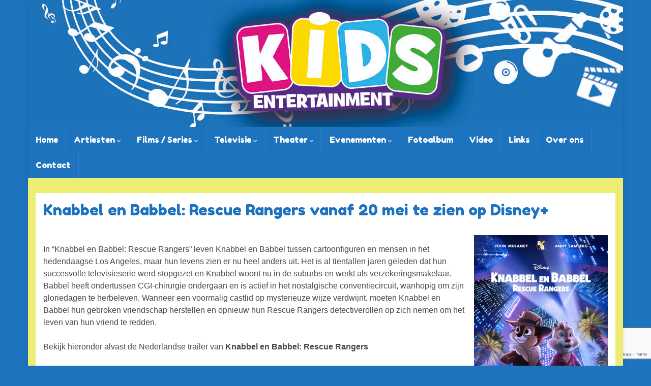

--- FILE ---
content_type: text/html; charset=UTF-8
request_url: https://www.kidsentertainment.nl/filmnieuws/knabbel-en-babbel-rescue-rangers-vanaf-20-mei-te-zien-op-disney/
body_size: 15292
content:
<!DOCTYPE html><!--[if IE 7]>
<html class="ie ie7" lang="nl-NL">
<![endif]-->
<!--[if IE 8]>
<html class="ie ie8" lang="nl-NL">
<![endif]-->
<!--[if !(IE 7) & !(IE 8)]><!-->
<html lang="nl-NL">
<!--<![endif]-->
    <head>
        <meta charset="UTF-8">
        <meta http-equiv="X-UA-Compatible" content="IE=edge">
        <meta name="viewport" content="width=device-width, initial-scale=1">
        <meta name='robots' content='index, follow, max-image-preview:large, max-snippet:-1, max-video-preview:-1' />

	<!-- This site is optimized with the Yoast SEO plugin v26.7 - https://yoast.com/wordpress/plugins/seo/ -->
	<title>Knabbel en Babbel: Rescue Rangers       vanaf 20 mei te zien op Disney+ - Kidsentertainment.nl</title>
	<link rel="canonical" href="https://www.kidsentertainment.nl/filmnieuws/knabbel-en-babbel-rescue-rangers-vanaf-20-mei-te-zien-op-disney/" />
	<meta property="og:locale" content="nl_NL" />
	<meta property="og:type" content="article" />
	<meta property="og:title" content="Knabbel en Babbel: Rescue Rangers       vanaf 20 mei te zien op Disney+ - Kidsentertainment.nl" />
	<meta property="og:description" content="In “Knabbel en Babbel: Rescue Rangers” leven Knabbel en Babbel tussen cartoonfiguren en mensen in het hedendaagse Los Angeles, maar hun levens zien er nu heel anders uit. Het is al tientallen jaren geleden dat hun succesvolle televisieserie werd stopgezet en Knabbel woont nu in de suburbs en werkt als verzekeringsmakelaar. Babbel heeft ondertussen CGI-chirurgie &hellip; Lees verder" />
	<meta property="og:url" content="https://www.kidsentertainment.nl/filmnieuws/knabbel-en-babbel-rescue-rangers-vanaf-20-mei-te-zien-op-disney/" />
	<meta property="og:site_name" content="Kidsentertainment.nl" />
	<meta property="article:publisher" content="https://www.facebook.com/kidsentertainment" />
	<meta property="article:published_time" content="2022-05-04T15:01:15+00:00" />
	<meta property="article:modified_time" content="2022-05-26T20:22:59+00:00" />
	<meta property="og:image" content="http://www.kidsentertainment.nl/wp-content/uploads/2022/05/knabbel-en-babbel-rescue-rangers.jpeg" />
	<meta name="author" content="admin" />
	<meta name="twitter:card" content="summary_large_image" />
	<meta name="twitter:creator" content="@kindermedia" />
	<meta name="twitter:site" content="@kindermedia" />
	<meta name="twitter:label1" content="Geschreven door" />
	<meta name="twitter:data1" content="admin" />
	<meta name="twitter:label2" content="Geschatte leestijd" />
	<meta name="twitter:data2" content="1 minuut" />
	<script type="application/ld+json" class="yoast-schema-graph">{"@context":"https://schema.org","@graph":[{"@type":"Article","@id":"https://www.kidsentertainment.nl/filmnieuws/knabbel-en-babbel-rescue-rangers-vanaf-20-mei-te-zien-op-disney/#article","isPartOf":{"@id":"https://www.kidsentertainment.nl/filmnieuws/knabbel-en-babbel-rescue-rangers-vanaf-20-mei-te-zien-op-disney/"},"author":{"name":"admin","@id":"https://www.kidsentertainment.nl/#/schema/person/9a450eb344eaf788a93413dfb7df2127"},"headline":"Knabbel en Babbel: Rescue Rangers vanaf 20 mei te zien op Disney+","datePublished":"2022-05-04T15:01:15+00:00","dateModified":"2022-05-26T20:22:59+00:00","mainEntityOfPage":{"@id":"https://www.kidsentertainment.nl/filmnieuws/knabbel-en-babbel-rescue-rangers-vanaf-20-mei-te-zien-op-disney/"},"wordCount":140,"publisher":{"@id":"https://www.kidsentertainment.nl/#organization"},"image":{"@id":"https://www.kidsentertainment.nl/filmnieuws/knabbel-en-babbel-rescue-rangers-vanaf-20-mei-te-zien-op-disney/#primaryimage"},"thumbnailUrl":"http://www.kidsentertainment.nl/wp-content/uploads/2022/05/knabbel-en-babbel-rescue-rangers.jpeg","keywords":["babbel","disney+","en","knabbel","rangers","rescue"],"articleSection":["Filmnieuws"],"inLanguage":"nl-NL"},{"@type":"WebPage","@id":"https://www.kidsentertainment.nl/filmnieuws/knabbel-en-babbel-rescue-rangers-vanaf-20-mei-te-zien-op-disney/","url":"https://www.kidsentertainment.nl/filmnieuws/knabbel-en-babbel-rescue-rangers-vanaf-20-mei-te-zien-op-disney/","name":"Knabbel en Babbel: Rescue Rangers vanaf 20 mei te zien op Disney+ - Kidsentertainment.nl","isPartOf":{"@id":"https://www.kidsentertainment.nl/#website"},"primaryImageOfPage":{"@id":"https://www.kidsentertainment.nl/filmnieuws/knabbel-en-babbel-rescue-rangers-vanaf-20-mei-te-zien-op-disney/#primaryimage"},"image":{"@id":"https://www.kidsentertainment.nl/filmnieuws/knabbel-en-babbel-rescue-rangers-vanaf-20-mei-te-zien-op-disney/#primaryimage"},"thumbnailUrl":"http://www.kidsentertainment.nl/wp-content/uploads/2022/05/knabbel-en-babbel-rescue-rangers.jpeg","datePublished":"2022-05-04T15:01:15+00:00","dateModified":"2022-05-26T20:22:59+00:00","breadcrumb":{"@id":"https://www.kidsentertainment.nl/filmnieuws/knabbel-en-babbel-rescue-rangers-vanaf-20-mei-te-zien-op-disney/#breadcrumb"},"inLanguage":"nl-NL","potentialAction":[{"@type":"ReadAction","target":["https://www.kidsentertainment.nl/filmnieuws/knabbel-en-babbel-rescue-rangers-vanaf-20-mei-te-zien-op-disney/"]}]},{"@type":"ImageObject","inLanguage":"nl-NL","@id":"https://www.kidsentertainment.nl/filmnieuws/knabbel-en-babbel-rescue-rangers-vanaf-20-mei-te-zien-op-disney/#primaryimage","url":"https://www.kidsentertainment.nl/wp-content/uploads/2022/05/knabbel-en-babbel-rescue-rangers.jpeg","contentUrl":"https://www.kidsentertainment.nl/wp-content/uploads/2022/05/knabbel-en-babbel-rescue-rangers.jpeg","width":350,"height":500},{"@type":"BreadcrumbList","@id":"https://www.kidsentertainment.nl/filmnieuws/knabbel-en-babbel-rescue-rangers-vanaf-20-mei-te-zien-op-disney/#breadcrumb","itemListElement":[{"@type":"ListItem","position":1,"name":"Home","item":"https://www.kidsentertainment.nl/"},{"@type":"ListItem","position":2,"name":"Knabbel en Babbel: Rescue Rangers vanaf 20 mei te zien op Disney+"}]},{"@type":"WebSite","@id":"https://www.kidsentertainment.nl/#website","url":"https://www.kidsentertainment.nl/","name":"Kidsentertainment.nl","description":"D&eacute; entertainment website voor kinderen (en hun ouders) in Nederland en Belgi&euml;","publisher":{"@id":"https://www.kidsentertainment.nl/#organization"},"potentialAction":[{"@type":"SearchAction","target":{"@type":"EntryPoint","urlTemplate":"https://www.kidsentertainment.nl/?s={search_term_string}"},"query-input":{"@type":"PropertyValueSpecification","valueRequired":true,"valueName":"search_term_string"}}],"inLanguage":"nl-NL"},{"@type":"Organization","@id":"https://www.kidsentertainment.nl/#organization","name":"Kidsentertainment.nl","url":"https://www.kidsentertainment.nl/","logo":{"@type":"ImageObject","inLanguage":"nl-NL","@id":"https://www.kidsentertainment.nl/#/schema/logo/image/","url":"https://www.kidsentertainment.nl/wp-content/uploads/2022/05/logo-facebook-kids-entertainment-bg-white.jpg","contentUrl":"https://www.kidsentertainment.nl/wp-content/uploads/2022/05/logo-facebook-kids-entertainment-bg-white.jpg","width":1600,"height":1600,"caption":"Kidsentertainment.nl"},"image":{"@id":"https://www.kidsentertainment.nl/#/schema/logo/image/"},"sameAs":["https://www.facebook.com/kidsentertainment","https://x.com/kindermedia","http://instagram.com/kidsentertainment"]},{"@type":"Person","@id":"https://www.kidsentertainment.nl/#/schema/person/9a450eb344eaf788a93413dfb7df2127","name":"admin","image":{"@type":"ImageObject","inLanguage":"nl-NL","@id":"https://www.kidsentertainment.nl/#/schema/person/image/","url":"https://secure.gravatar.com/avatar/49f6a9e08369a4c26bfeb39f9951db1f44794612a04321f2404147f450993fd0?s=96&d=mm&r=g","contentUrl":"https://secure.gravatar.com/avatar/49f6a9e08369a4c26bfeb39f9951db1f44794612a04321f2404147f450993fd0?s=96&d=mm&r=g","caption":"admin"},"sameAs":["http://www.kidsentertainment.nl"],"url":"https://www.kidsentertainment.nl/author/admin/"}]}</script>
	<!-- / Yoast SEO plugin. -->


<link rel="alternate" type="application/rss+xml" title="Kidsentertainment.nl &raquo; feed" href="https://www.kidsentertainment.nl/feed/" />
<link rel="alternate" type="application/rss+xml" title="Kidsentertainment.nl &raquo; reacties feed" href="https://www.kidsentertainment.nl/comments/feed/" />
<link rel="alternate" type="application/rss+xml" title="Kidsentertainment.nl &raquo; Knabbel en Babbel: Rescue Rangers             vanaf 20 mei te zien op Disney+ reacties feed" href="https://www.kidsentertainment.nl/filmnieuws/knabbel-en-babbel-rescue-rangers-vanaf-20-mei-te-zien-op-disney/feed/" />
<link rel="alternate" title="oEmbed (JSON)" type="application/json+oembed" href="https://www.kidsentertainment.nl/wp-json/oembed/1.0/embed?url=https%3A%2F%2Fwww.kidsentertainment.nl%2Ffilmnieuws%2Fknabbel-en-babbel-rescue-rangers-vanaf-20-mei-te-zien-op-disney%2F" />
<link rel="alternate" title="oEmbed (XML)" type="text/xml+oembed" href="https://www.kidsentertainment.nl/wp-json/oembed/1.0/embed?url=https%3A%2F%2Fwww.kidsentertainment.nl%2Ffilmnieuws%2Fknabbel-en-babbel-rescue-rangers-vanaf-20-mei-te-zien-op-disney%2F&#038;format=xml" />
<style id='wp-img-auto-sizes-contain-inline-css' type='text/css'>
img:is([sizes=auto i],[sizes^="auto," i]){contain-intrinsic-size:3000px 1500px}
/*# sourceURL=wp-img-auto-sizes-contain-inline-css */
</style>
<link rel='stylesheet' id='jquery.prettyphoto-css' href='https://www.kidsentertainment.nl/wp-content/plugins/wp-video-lightbox/css/prettyPhoto.css?ver=6.9' type='text/css' media='all' />
<link rel='stylesheet' id='video-lightbox-css' href='https://www.kidsentertainment.nl/wp-content/plugins/wp-video-lightbox/wp-video-lightbox.css?ver=6.9' type='text/css' media='all' />
<style id='wp-emoji-styles-inline-css' type='text/css'>

	img.wp-smiley, img.emoji {
		display: inline !important;
		border: none !important;
		box-shadow: none !important;
		height: 1em !important;
		width: 1em !important;
		margin: 0 0.07em !important;
		vertical-align: -0.1em !important;
		background: none !important;
		padding: 0 !important;
	}
/*# sourceURL=wp-emoji-styles-inline-css */
</style>
<style id='wp-block-library-inline-css' type='text/css'>
:root{--wp-block-synced-color:#7a00df;--wp-block-synced-color--rgb:122,0,223;--wp-bound-block-color:var(--wp-block-synced-color);--wp-editor-canvas-background:#ddd;--wp-admin-theme-color:#007cba;--wp-admin-theme-color--rgb:0,124,186;--wp-admin-theme-color-darker-10:#006ba1;--wp-admin-theme-color-darker-10--rgb:0,107,160.5;--wp-admin-theme-color-darker-20:#005a87;--wp-admin-theme-color-darker-20--rgb:0,90,135;--wp-admin-border-width-focus:2px}@media (min-resolution:192dpi){:root{--wp-admin-border-width-focus:1.5px}}.wp-element-button{cursor:pointer}:root .has-very-light-gray-background-color{background-color:#eee}:root .has-very-dark-gray-background-color{background-color:#313131}:root .has-very-light-gray-color{color:#eee}:root .has-very-dark-gray-color{color:#313131}:root .has-vivid-green-cyan-to-vivid-cyan-blue-gradient-background{background:linear-gradient(135deg,#00d084,#0693e3)}:root .has-purple-crush-gradient-background{background:linear-gradient(135deg,#34e2e4,#4721fb 50%,#ab1dfe)}:root .has-hazy-dawn-gradient-background{background:linear-gradient(135deg,#faaca8,#dad0ec)}:root .has-subdued-olive-gradient-background{background:linear-gradient(135deg,#fafae1,#67a671)}:root .has-atomic-cream-gradient-background{background:linear-gradient(135deg,#fdd79a,#004a59)}:root .has-nightshade-gradient-background{background:linear-gradient(135deg,#330968,#31cdcf)}:root .has-midnight-gradient-background{background:linear-gradient(135deg,#020381,#2874fc)}:root{--wp--preset--font-size--normal:16px;--wp--preset--font-size--huge:42px}.has-regular-font-size{font-size:1em}.has-larger-font-size{font-size:2.625em}.has-normal-font-size{font-size:var(--wp--preset--font-size--normal)}.has-huge-font-size{font-size:var(--wp--preset--font-size--huge)}.has-text-align-center{text-align:center}.has-text-align-left{text-align:left}.has-text-align-right{text-align:right}.has-fit-text{white-space:nowrap!important}#end-resizable-editor-section{display:none}.aligncenter{clear:both}.items-justified-left{justify-content:flex-start}.items-justified-center{justify-content:center}.items-justified-right{justify-content:flex-end}.items-justified-space-between{justify-content:space-between}.screen-reader-text{border:0;clip-path:inset(50%);height:1px;margin:-1px;overflow:hidden;padding:0;position:absolute;width:1px;word-wrap:normal!important}.screen-reader-text:focus{background-color:#ddd;clip-path:none;color:#444;display:block;font-size:1em;height:auto;left:5px;line-height:normal;padding:15px 23px 14px;text-decoration:none;top:5px;width:auto;z-index:100000}html :where(.has-border-color){border-style:solid}html :where([style*=border-top-color]){border-top-style:solid}html :where([style*=border-right-color]){border-right-style:solid}html :where([style*=border-bottom-color]){border-bottom-style:solid}html :where([style*=border-left-color]){border-left-style:solid}html :where([style*=border-width]){border-style:solid}html :where([style*=border-top-width]){border-top-style:solid}html :where([style*=border-right-width]){border-right-style:solid}html :where([style*=border-bottom-width]){border-bottom-style:solid}html :where([style*=border-left-width]){border-left-style:solid}html :where(img[class*=wp-image-]){height:auto;max-width:100%}:where(figure){margin:0 0 1em}html :where(.is-position-sticky){--wp-admin--admin-bar--position-offset:var(--wp-admin--admin-bar--height,0px)}@media screen and (max-width:600px){html :where(.is-position-sticky){--wp-admin--admin-bar--position-offset:0px}}

/*# sourceURL=wp-block-library-inline-css */
</style><style id='wp-block-image-inline-css' type='text/css'>
.wp-block-image>a,.wp-block-image>figure>a{display:inline-block}.wp-block-image img{box-sizing:border-box;height:auto;max-width:100%;vertical-align:bottom}@media not (prefers-reduced-motion){.wp-block-image img.hide{visibility:hidden}.wp-block-image img.show{animation:show-content-image .4s}}.wp-block-image[style*=border-radius] img,.wp-block-image[style*=border-radius]>a{border-radius:inherit}.wp-block-image.has-custom-border img{box-sizing:border-box}.wp-block-image.aligncenter{text-align:center}.wp-block-image.alignfull>a,.wp-block-image.alignwide>a{width:100%}.wp-block-image.alignfull img,.wp-block-image.alignwide img{height:auto;width:100%}.wp-block-image .aligncenter,.wp-block-image .alignleft,.wp-block-image .alignright,.wp-block-image.aligncenter,.wp-block-image.alignleft,.wp-block-image.alignright{display:table}.wp-block-image .aligncenter>figcaption,.wp-block-image .alignleft>figcaption,.wp-block-image .alignright>figcaption,.wp-block-image.aligncenter>figcaption,.wp-block-image.alignleft>figcaption,.wp-block-image.alignright>figcaption{caption-side:bottom;display:table-caption}.wp-block-image .alignleft{float:left;margin:.5em 1em .5em 0}.wp-block-image .alignright{float:right;margin:.5em 0 .5em 1em}.wp-block-image .aligncenter{margin-left:auto;margin-right:auto}.wp-block-image :where(figcaption){margin-bottom:1em;margin-top:.5em}.wp-block-image.is-style-circle-mask img{border-radius:9999px}@supports ((-webkit-mask-image:none) or (mask-image:none)) or (-webkit-mask-image:none){.wp-block-image.is-style-circle-mask img{border-radius:0;-webkit-mask-image:url('data:image/svg+xml;utf8,<svg viewBox="0 0 100 100" xmlns="http://www.w3.org/2000/svg"><circle cx="50" cy="50" r="50"/></svg>');mask-image:url('data:image/svg+xml;utf8,<svg viewBox="0 0 100 100" xmlns="http://www.w3.org/2000/svg"><circle cx="50" cy="50" r="50"/></svg>');mask-mode:alpha;-webkit-mask-position:center;mask-position:center;-webkit-mask-repeat:no-repeat;mask-repeat:no-repeat;-webkit-mask-size:contain;mask-size:contain}}:root :where(.wp-block-image.is-style-rounded img,.wp-block-image .is-style-rounded img){border-radius:9999px}.wp-block-image figure{margin:0}.wp-lightbox-container{display:flex;flex-direction:column;position:relative}.wp-lightbox-container img{cursor:zoom-in}.wp-lightbox-container img:hover+button{opacity:1}.wp-lightbox-container button{align-items:center;backdrop-filter:blur(16px) saturate(180%);background-color:#5a5a5a40;border:none;border-radius:4px;cursor:zoom-in;display:flex;height:20px;justify-content:center;opacity:0;padding:0;position:absolute;right:16px;text-align:center;top:16px;width:20px;z-index:100}@media not (prefers-reduced-motion){.wp-lightbox-container button{transition:opacity .2s ease}}.wp-lightbox-container button:focus-visible{outline:3px auto #5a5a5a40;outline:3px auto -webkit-focus-ring-color;outline-offset:3px}.wp-lightbox-container button:hover{cursor:pointer;opacity:1}.wp-lightbox-container button:focus{opacity:1}.wp-lightbox-container button:focus,.wp-lightbox-container button:hover,.wp-lightbox-container button:not(:hover):not(:active):not(.has-background){background-color:#5a5a5a40;border:none}.wp-lightbox-overlay{box-sizing:border-box;cursor:zoom-out;height:100vh;left:0;overflow:hidden;position:fixed;top:0;visibility:hidden;width:100%;z-index:100000}.wp-lightbox-overlay .close-button{align-items:center;cursor:pointer;display:flex;justify-content:center;min-height:40px;min-width:40px;padding:0;position:absolute;right:calc(env(safe-area-inset-right) + 16px);top:calc(env(safe-area-inset-top) + 16px);z-index:5000000}.wp-lightbox-overlay .close-button:focus,.wp-lightbox-overlay .close-button:hover,.wp-lightbox-overlay .close-button:not(:hover):not(:active):not(.has-background){background:none;border:none}.wp-lightbox-overlay .lightbox-image-container{height:var(--wp--lightbox-container-height);left:50%;overflow:hidden;position:absolute;top:50%;transform:translate(-50%,-50%);transform-origin:top left;width:var(--wp--lightbox-container-width);z-index:9999999999}.wp-lightbox-overlay .wp-block-image{align-items:center;box-sizing:border-box;display:flex;height:100%;justify-content:center;margin:0;position:relative;transform-origin:0 0;width:100%;z-index:3000000}.wp-lightbox-overlay .wp-block-image img{height:var(--wp--lightbox-image-height);min-height:var(--wp--lightbox-image-height);min-width:var(--wp--lightbox-image-width);width:var(--wp--lightbox-image-width)}.wp-lightbox-overlay .wp-block-image figcaption{display:none}.wp-lightbox-overlay button{background:none;border:none}.wp-lightbox-overlay .scrim{background-color:#fff;height:100%;opacity:.9;position:absolute;width:100%;z-index:2000000}.wp-lightbox-overlay.active{visibility:visible}@media not (prefers-reduced-motion){.wp-lightbox-overlay.active{animation:turn-on-visibility .25s both}.wp-lightbox-overlay.active img{animation:turn-on-visibility .35s both}.wp-lightbox-overlay.show-closing-animation:not(.active){animation:turn-off-visibility .35s both}.wp-lightbox-overlay.show-closing-animation:not(.active) img{animation:turn-off-visibility .25s both}.wp-lightbox-overlay.zoom.active{animation:none;opacity:1;visibility:visible}.wp-lightbox-overlay.zoom.active .lightbox-image-container{animation:lightbox-zoom-in .4s}.wp-lightbox-overlay.zoom.active .lightbox-image-container img{animation:none}.wp-lightbox-overlay.zoom.active .scrim{animation:turn-on-visibility .4s forwards}.wp-lightbox-overlay.zoom.show-closing-animation:not(.active){animation:none}.wp-lightbox-overlay.zoom.show-closing-animation:not(.active) .lightbox-image-container{animation:lightbox-zoom-out .4s}.wp-lightbox-overlay.zoom.show-closing-animation:not(.active) .lightbox-image-container img{animation:none}.wp-lightbox-overlay.zoom.show-closing-animation:not(.active) .scrim{animation:turn-off-visibility .4s forwards}}@keyframes show-content-image{0%{visibility:hidden}99%{visibility:hidden}to{visibility:visible}}@keyframes turn-on-visibility{0%{opacity:0}to{opacity:1}}@keyframes turn-off-visibility{0%{opacity:1;visibility:visible}99%{opacity:0;visibility:visible}to{opacity:0;visibility:hidden}}@keyframes lightbox-zoom-in{0%{transform:translate(calc((-100vw + var(--wp--lightbox-scrollbar-width))/2 + var(--wp--lightbox-initial-left-position)),calc(-50vh + var(--wp--lightbox-initial-top-position))) scale(var(--wp--lightbox-scale))}to{transform:translate(-50%,-50%) scale(1)}}@keyframes lightbox-zoom-out{0%{transform:translate(-50%,-50%) scale(1);visibility:visible}99%{visibility:visible}to{transform:translate(calc((-100vw + var(--wp--lightbox-scrollbar-width))/2 + var(--wp--lightbox-initial-left-position)),calc(-50vh + var(--wp--lightbox-initial-top-position))) scale(var(--wp--lightbox-scale));visibility:hidden}}
/*# sourceURL=https://www.kidsentertainment.nl/wp-includes/blocks/image/style.min.css */
</style>
<style id='wp-block-embed-inline-css' type='text/css'>
.wp-block-embed.alignleft,.wp-block-embed.alignright,.wp-block[data-align=left]>[data-type="core/embed"],.wp-block[data-align=right]>[data-type="core/embed"]{max-width:360px;width:100%}.wp-block-embed.alignleft .wp-block-embed__wrapper,.wp-block-embed.alignright .wp-block-embed__wrapper,.wp-block[data-align=left]>[data-type="core/embed"] .wp-block-embed__wrapper,.wp-block[data-align=right]>[data-type="core/embed"] .wp-block-embed__wrapper{min-width:280px}.wp-block-cover .wp-block-embed{min-height:240px;min-width:320px}.wp-block-embed{overflow-wrap:break-word}.wp-block-embed :where(figcaption){margin-bottom:1em;margin-top:.5em}.wp-block-embed iframe{max-width:100%}.wp-block-embed__wrapper{position:relative}.wp-embed-responsive .wp-has-aspect-ratio .wp-block-embed__wrapper:before{content:"";display:block;padding-top:50%}.wp-embed-responsive .wp-has-aspect-ratio iframe{bottom:0;height:100%;left:0;position:absolute;right:0;top:0;width:100%}.wp-embed-responsive .wp-embed-aspect-21-9 .wp-block-embed__wrapper:before{padding-top:42.85%}.wp-embed-responsive .wp-embed-aspect-18-9 .wp-block-embed__wrapper:before{padding-top:50%}.wp-embed-responsive .wp-embed-aspect-16-9 .wp-block-embed__wrapper:before{padding-top:56.25%}.wp-embed-responsive .wp-embed-aspect-4-3 .wp-block-embed__wrapper:before{padding-top:75%}.wp-embed-responsive .wp-embed-aspect-1-1 .wp-block-embed__wrapper:before{padding-top:100%}.wp-embed-responsive .wp-embed-aspect-9-16 .wp-block-embed__wrapper:before{padding-top:177.77%}.wp-embed-responsive .wp-embed-aspect-1-2 .wp-block-embed__wrapper:before{padding-top:200%}
/*# sourceURL=https://www.kidsentertainment.nl/wp-includes/blocks/embed/style.min.css */
</style>
<style id='wp-block-spacer-inline-css' type='text/css'>
.wp-block-spacer{clear:both}
/*# sourceURL=https://www.kidsentertainment.nl/wp-includes/blocks/spacer/style.min.css */
</style>
<style id='global-styles-inline-css' type='text/css'>
:root{--wp--preset--aspect-ratio--square: 1;--wp--preset--aspect-ratio--4-3: 4/3;--wp--preset--aspect-ratio--3-4: 3/4;--wp--preset--aspect-ratio--3-2: 3/2;--wp--preset--aspect-ratio--2-3: 2/3;--wp--preset--aspect-ratio--16-9: 16/9;--wp--preset--aspect-ratio--9-16: 9/16;--wp--preset--color--black: #000000;--wp--preset--color--cyan-bluish-gray: #abb8c3;--wp--preset--color--white: #ffffff;--wp--preset--color--pale-pink: #f78da7;--wp--preset--color--vivid-red: #cf2e2e;--wp--preset--color--luminous-vivid-orange: #ff6900;--wp--preset--color--luminous-vivid-amber: #fcb900;--wp--preset--color--light-green-cyan: #7bdcb5;--wp--preset--color--vivid-green-cyan: #00d084;--wp--preset--color--pale-cyan-blue: #8ed1fc;--wp--preset--color--vivid-cyan-blue: #0693e3;--wp--preset--color--vivid-purple: #9b51e0;--wp--preset--gradient--vivid-cyan-blue-to-vivid-purple: linear-gradient(135deg,rgb(6,147,227) 0%,rgb(155,81,224) 100%);--wp--preset--gradient--light-green-cyan-to-vivid-green-cyan: linear-gradient(135deg,rgb(122,220,180) 0%,rgb(0,208,130) 100%);--wp--preset--gradient--luminous-vivid-amber-to-luminous-vivid-orange: linear-gradient(135deg,rgb(252,185,0) 0%,rgb(255,105,0) 100%);--wp--preset--gradient--luminous-vivid-orange-to-vivid-red: linear-gradient(135deg,rgb(255,105,0) 0%,rgb(207,46,46) 100%);--wp--preset--gradient--very-light-gray-to-cyan-bluish-gray: linear-gradient(135deg,rgb(238,238,238) 0%,rgb(169,184,195) 100%);--wp--preset--gradient--cool-to-warm-spectrum: linear-gradient(135deg,rgb(74,234,220) 0%,rgb(151,120,209) 20%,rgb(207,42,186) 40%,rgb(238,44,130) 60%,rgb(251,105,98) 80%,rgb(254,248,76) 100%);--wp--preset--gradient--blush-light-purple: linear-gradient(135deg,rgb(255,206,236) 0%,rgb(152,150,240) 100%);--wp--preset--gradient--blush-bordeaux: linear-gradient(135deg,rgb(254,205,165) 0%,rgb(254,45,45) 50%,rgb(107,0,62) 100%);--wp--preset--gradient--luminous-dusk: linear-gradient(135deg,rgb(255,203,112) 0%,rgb(199,81,192) 50%,rgb(65,88,208) 100%);--wp--preset--gradient--pale-ocean: linear-gradient(135deg,rgb(255,245,203) 0%,rgb(182,227,212) 50%,rgb(51,167,181) 100%);--wp--preset--gradient--electric-grass: linear-gradient(135deg,rgb(202,248,128) 0%,rgb(113,206,126) 100%);--wp--preset--gradient--midnight: linear-gradient(135deg,rgb(2,3,129) 0%,rgb(40,116,252) 100%);--wp--preset--font-size--small: 14px;--wp--preset--font-size--medium: 20px;--wp--preset--font-size--large: 20px;--wp--preset--font-size--x-large: 42px;--wp--preset--font-size--tiny: 10px;--wp--preset--font-size--regular: 16px;--wp--preset--font-size--larger: 26px;--wp--preset--spacing--20: 0.44rem;--wp--preset--spacing--30: 0.67rem;--wp--preset--spacing--40: 1rem;--wp--preset--spacing--50: 1.5rem;--wp--preset--spacing--60: 2.25rem;--wp--preset--spacing--70: 3.38rem;--wp--preset--spacing--80: 5.06rem;--wp--preset--shadow--natural: 6px 6px 9px rgba(0, 0, 0, 0.2);--wp--preset--shadow--deep: 12px 12px 50px rgba(0, 0, 0, 0.4);--wp--preset--shadow--sharp: 6px 6px 0px rgba(0, 0, 0, 0.2);--wp--preset--shadow--outlined: 6px 6px 0px -3px rgb(255, 255, 255), 6px 6px rgb(0, 0, 0);--wp--preset--shadow--crisp: 6px 6px 0px rgb(0, 0, 0);}:where(.is-layout-flex){gap: 0.5em;}:where(.is-layout-grid){gap: 0.5em;}body .is-layout-flex{display: flex;}.is-layout-flex{flex-wrap: wrap;align-items: center;}.is-layout-flex > :is(*, div){margin: 0;}body .is-layout-grid{display: grid;}.is-layout-grid > :is(*, div){margin: 0;}:where(.wp-block-columns.is-layout-flex){gap: 2em;}:where(.wp-block-columns.is-layout-grid){gap: 2em;}:where(.wp-block-post-template.is-layout-flex){gap: 1.25em;}:where(.wp-block-post-template.is-layout-grid){gap: 1.25em;}.has-black-color{color: var(--wp--preset--color--black) !important;}.has-cyan-bluish-gray-color{color: var(--wp--preset--color--cyan-bluish-gray) !important;}.has-white-color{color: var(--wp--preset--color--white) !important;}.has-pale-pink-color{color: var(--wp--preset--color--pale-pink) !important;}.has-vivid-red-color{color: var(--wp--preset--color--vivid-red) !important;}.has-luminous-vivid-orange-color{color: var(--wp--preset--color--luminous-vivid-orange) !important;}.has-luminous-vivid-amber-color{color: var(--wp--preset--color--luminous-vivid-amber) !important;}.has-light-green-cyan-color{color: var(--wp--preset--color--light-green-cyan) !important;}.has-vivid-green-cyan-color{color: var(--wp--preset--color--vivid-green-cyan) !important;}.has-pale-cyan-blue-color{color: var(--wp--preset--color--pale-cyan-blue) !important;}.has-vivid-cyan-blue-color{color: var(--wp--preset--color--vivid-cyan-blue) !important;}.has-vivid-purple-color{color: var(--wp--preset--color--vivid-purple) !important;}.has-black-background-color{background-color: var(--wp--preset--color--black) !important;}.has-cyan-bluish-gray-background-color{background-color: var(--wp--preset--color--cyan-bluish-gray) !important;}.has-white-background-color{background-color: var(--wp--preset--color--white) !important;}.has-pale-pink-background-color{background-color: var(--wp--preset--color--pale-pink) !important;}.has-vivid-red-background-color{background-color: var(--wp--preset--color--vivid-red) !important;}.has-luminous-vivid-orange-background-color{background-color: var(--wp--preset--color--luminous-vivid-orange) !important;}.has-luminous-vivid-amber-background-color{background-color: var(--wp--preset--color--luminous-vivid-amber) !important;}.has-light-green-cyan-background-color{background-color: var(--wp--preset--color--light-green-cyan) !important;}.has-vivid-green-cyan-background-color{background-color: var(--wp--preset--color--vivid-green-cyan) !important;}.has-pale-cyan-blue-background-color{background-color: var(--wp--preset--color--pale-cyan-blue) !important;}.has-vivid-cyan-blue-background-color{background-color: var(--wp--preset--color--vivid-cyan-blue) !important;}.has-vivid-purple-background-color{background-color: var(--wp--preset--color--vivid-purple) !important;}.has-black-border-color{border-color: var(--wp--preset--color--black) !important;}.has-cyan-bluish-gray-border-color{border-color: var(--wp--preset--color--cyan-bluish-gray) !important;}.has-white-border-color{border-color: var(--wp--preset--color--white) !important;}.has-pale-pink-border-color{border-color: var(--wp--preset--color--pale-pink) !important;}.has-vivid-red-border-color{border-color: var(--wp--preset--color--vivid-red) !important;}.has-luminous-vivid-orange-border-color{border-color: var(--wp--preset--color--luminous-vivid-orange) !important;}.has-luminous-vivid-amber-border-color{border-color: var(--wp--preset--color--luminous-vivid-amber) !important;}.has-light-green-cyan-border-color{border-color: var(--wp--preset--color--light-green-cyan) !important;}.has-vivid-green-cyan-border-color{border-color: var(--wp--preset--color--vivid-green-cyan) !important;}.has-pale-cyan-blue-border-color{border-color: var(--wp--preset--color--pale-cyan-blue) !important;}.has-vivid-cyan-blue-border-color{border-color: var(--wp--preset--color--vivid-cyan-blue) !important;}.has-vivid-purple-border-color{border-color: var(--wp--preset--color--vivid-purple) !important;}.has-vivid-cyan-blue-to-vivid-purple-gradient-background{background: var(--wp--preset--gradient--vivid-cyan-blue-to-vivid-purple) !important;}.has-light-green-cyan-to-vivid-green-cyan-gradient-background{background: var(--wp--preset--gradient--light-green-cyan-to-vivid-green-cyan) !important;}.has-luminous-vivid-amber-to-luminous-vivid-orange-gradient-background{background: var(--wp--preset--gradient--luminous-vivid-amber-to-luminous-vivid-orange) !important;}.has-luminous-vivid-orange-to-vivid-red-gradient-background{background: var(--wp--preset--gradient--luminous-vivid-orange-to-vivid-red) !important;}.has-very-light-gray-to-cyan-bluish-gray-gradient-background{background: var(--wp--preset--gradient--very-light-gray-to-cyan-bluish-gray) !important;}.has-cool-to-warm-spectrum-gradient-background{background: var(--wp--preset--gradient--cool-to-warm-spectrum) !important;}.has-blush-light-purple-gradient-background{background: var(--wp--preset--gradient--blush-light-purple) !important;}.has-blush-bordeaux-gradient-background{background: var(--wp--preset--gradient--blush-bordeaux) !important;}.has-luminous-dusk-gradient-background{background: var(--wp--preset--gradient--luminous-dusk) !important;}.has-pale-ocean-gradient-background{background: var(--wp--preset--gradient--pale-ocean) !important;}.has-electric-grass-gradient-background{background: var(--wp--preset--gradient--electric-grass) !important;}.has-midnight-gradient-background{background: var(--wp--preset--gradient--midnight) !important;}.has-small-font-size{font-size: var(--wp--preset--font-size--small) !important;}.has-medium-font-size{font-size: var(--wp--preset--font-size--medium) !important;}.has-large-font-size{font-size: var(--wp--preset--font-size--large) !important;}.has-x-large-font-size{font-size: var(--wp--preset--font-size--x-large) !important;}
/*# sourceURL=global-styles-inline-css */
</style>

<style id='classic-theme-styles-inline-css' type='text/css'>
/*! This file is auto-generated */
.wp-block-button__link{color:#fff;background-color:#32373c;border-radius:9999px;box-shadow:none;text-decoration:none;padding:calc(.667em + 2px) calc(1.333em + 2px);font-size:1.125em}.wp-block-file__button{background:#32373c;color:#fff;text-decoration:none}
/*# sourceURL=/wp-includes/css/classic-themes.min.css */
</style>
<link rel='stylesheet' id='contact-form-7-css' href='https://www.kidsentertainment.nl/wp-content/plugins/contact-form-7/includes/css/styles.css?ver=6.1.4' type='text/css' media='all' />
<link rel='stylesheet' id='bootstrap-css' href='https://www.kidsentertainment.nl/wp-content/themes/graphene-plus/bootstrap/css/bootstrap.min.css?ver=6.9' type='text/css' media='all' />
<link rel='stylesheet' id='font-awesome-css' href='https://www.kidsentertainment.nl/wp-content/themes/graphene-plus/fonts/font-awesome/css/font-awesome.min.css?ver=6.9' type='text/css' media='all' />
<link rel='stylesheet' id='graphene-css' href='https://www.kidsentertainment.nl/wp-content/themes/graphene-plus/style.css?ver=2.9.1' type='text/css' media='screen' />
<link rel='stylesheet' id='graphene-responsive-css' href='https://www.kidsentertainment.nl/wp-content/themes/graphene-plus/responsive.css?ver=2.9.1' type='text/css' media='all' />
<link rel='stylesheet' id='graphene-blocks-css' href='https://www.kidsentertainment.nl/wp-content/themes/graphene-plus/blocks.css?ver=2.9.1' type='text/css' media='all' />
<link rel='stylesheet' id='wp-block-paragraph-css' href='https://www.kidsentertainment.nl/wp-includes/blocks/paragraph/style.min.css?ver=6.9' type='text/css' media='all' />
<script type="text/javascript" src="https://www.kidsentertainment.nl/wp-includes/js/jquery/jquery.min.js?ver=3.7.1" id="jquery-core-js"></script>
<script type="text/javascript" src="https://www.kidsentertainment.nl/wp-includes/js/jquery/jquery-migrate.min.js?ver=3.4.1" id="jquery-migrate-js"></script>
<script type="text/javascript" src="https://www.kidsentertainment.nl/wp-content/plugins/wp-video-lightbox/js/jquery.prettyPhoto.js?ver=3.1.6" id="jquery.prettyphoto-js"></script>
<script type="text/javascript" id="video-lightbox-js-extra">
/* <![CDATA[ */
var vlpp_vars = {"prettyPhoto_rel":"wp-video-lightbox","animation_speed":"fast","slideshow":"5000","autoplay_slideshow":"false","opacity":"0.80","show_title":"true","allow_resize":"true","allow_expand":"true","default_width":"640","default_height":"480","counter_separator_label":"/","theme":"pp_default","horizontal_padding":"20","hideflash":"false","wmode":"opaque","autoplay":"false","modal":"false","deeplinking":"false","overlay_gallery":"true","overlay_gallery_max":"30","keyboard_shortcuts":"true","ie6_fallback":"true"};
//# sourceURL=video-lightbox-js-extra
/* ]]> */
</script>
<script type="text/javascript" src="https://www.kidsentertainment.nl/wp-content/plugins/wp-video-lightbox/js/video-lightbox.js?ver=3.1.6" id="video-lightbox-js"></script>
<script defer type="text/javascript" src="https://www.kidsentertainment.nl/wp-content/themes/graphene-plus/bootstrap/js/bootstrap.min.js?ver=2.9.1" id="bootstrap-js"></script>
<script defer type="text/javascript" src="https://www.kidsentertainment.nl/wp-content/themes/graphene-plus/js/bootstrap-hover-dropdown/bootstrap-hover-dropdown.min.js?ver=2.9.1" id="bootstrap-hover-dropdown-js"></script>
<script defer type="text/javascript" src="https://www.kidsentertainment.nl/wp-content/themes/graphene-plus/js/bootstrap-submenu/bootstrap-submenu.min.js?ver=2.9.1" id="bootstrap-submenu-js"></script>
<script defer type="text/javascript" src="https://www.kidsentertainment.nl/wp-content/themes/graphene-plus/js/jquery.infinitescroll.min.js?ver=2.9.1" id="infinite-scroll-js"></script>
<script type="text/javascript" id="graphene-js-extra">
/* <![CDATA[ */
var grapheneJS = {"siteurl":"https://www.kidsentertainment.nl","ajaxurl":"https://www.kidsentertainment.nl/wp-admin/admin-ajax.php","templateUrl":"https://www.kidsentertainment.nl/wp-content/themes/graphene-plus","isSingular":"1","enableStickyMenu":"","shouldShowComments":"","commentsOrder":"newest","sliderDisable":"1","sliderInterval":"7000","infScrollBtnLbl":"Laad meer","infScrollOn":"","infScrollCommentsOn":"","totalPosts":"1","postsPerPage":"10","isPageNavi":"","infScrollMsgText":"Bezig met ophalen window.grapheneInfScrollItemsPerPage extra item van window.grapheneInfScrollItemsLeft resterende ...","infScrollMsgTextPlural":"Bezig met ophalen window.grapheneInfScrollItemsPerPage extra items van window.grapheneInfScrollItemsLeft resterende ...","infScrollFinishedText":"Alles geladen!","commentsPerPage":"50","totalComments":"0","infScrollCommentsMsg":"Bezig met ophalen window.grapheneInfScrollCommentsPerPage of window.grapheneInfScrollCommentsLeft resterende reacties ...","infScrollCommentsMsgPlural":"Bezig met ophalen window.grapheneInfScrollCommentsPerPage of window.grapheneInfScrollCommentsLeft resterende reacties ...","infScrollCommentsFinishedMsg":"Alle reacties zijn getoond!","disableLiveSearch":"","txtNoResult":"0 Resultaten.","isMasonry":""};
//# sourceURL=graphene-js-extra
/* ]]> */
</script>
<script defer type="text/javascript" src="https://www.kidsentertainment.nl/wp-content/themes/graphene-plus/js/graphene.js?ver=2.9.1" id="graphene-js"></script>
<script defer type="text/javascript" src="https://www.kidsentertainment.nl/wp-content/themes/graphene-plus/plus/scripts/jquery.autocomplete.min.js?ver=1.4.9" id="jquery-autocomplete-js"></script>
<link rel="https://api.w.org/" href="https://www.kidsentertainment.nl/wp-json/" /><link rel="alternate" title="JSON" type="application/json" href="https://www.kidsentertainment.nl/wp-json/wp/v2/posts/298" /><link rel="EditURI" type="application/rsd+xml" title="RSD" href="https://www.kidsentertainment.nl/xmlrpc.php?rsd" />
<meta name="generator" content="WordPress 6.9" />
<link rel='shortlink' href='https://www.kidsentertainment.nl/?p=298' />
<script>
            WP_VIDEO_LIGHTBOX_VERSION="1.9.12";
            WP_VID_LIGHTBOX_URL="https://www.kidsentertainment.nl/wp-content/plugins/wp-video-lightbox";
                        function wpvl_paramReplace(name, string, value) {
                // Find the param with regex
                // Grab the first character in the returned string (should be ? or &)
                // Replace our href string with our new value, passing on the name and delimeter

                var re = new RegExp("[\?&]" + name + "=([^&#]*)");
                var matches = re.exec(string);
                var newString;

                if (matches === null) {
                    // if there are no params, append the parameter
                    newString = string + '?' + name + '=' + value;
                } else {
                    var delimeter = matches[0].charAt(0);
                    newString = string.replace(re, delimeter + name + "=" + value);
                }
                return newString;
            }
            </script>		<script>
		   WebFontConfig = {
		      google: { 
		      	families: ["Fredoka+One:regular&display=swap"]		      }
		   };

		   (function(d) {
		      var wf = d.createElement('script'), s = d.scripts[0];
		      wf.src = 'https://ajax.googleapis.com/ajax/libs/webfont/1.6.26/webfont.js';
		      wf.async = true;
		      s.parentNode.insertBefore(wf, s);
		   })(document);
		</script>
	<style type="text/css">
.top-bar{background-color:#1e73be} .top-bar .searchform .btn-default, .top-bar #top_search .searchform .btn-default{color:#1e73be}.top-bar, .top-bar input{color:#1e73be} .top-bar .searchform .btn-default, .top-bar #top_search .searchform .btn-default{background:#1e73be}.navbar {background: #1e73be} @media only screen and (max-width: 768px){ #mega-menu-wrap-Header-Menu .mega-menu-toggle + #mega-menu-Header-Menu {background: #1e73be} }.navbar #header-menu-wrap .nav li:focus, .navbar #header-menu-wrap .nav li:hover, .navbar #header-menu-wrap .nav li.current-menu-item, .navbar #header-menu-wrap .nav li.current-menu-ancestor, .navbar #header-menu-wrap .dropdown-menu li, .navbar #header-menu-wrap .dropdown-menu > li > a:focus, .navbar #header-menu-wrap .dropdown-menu > li > a:hover, .navbar #header-menu-wrap .dropdown-menu > .active > a, .navbar #header-menu-wrap .dropdown-menu > .active > a:focus, .navbar #header-menu-wrap .dropdown-menu > .active > a:hover, .navbar #header-menu-wrap .navbar-nav>.open>a, .navbar #header-menu-wrap .navbar-nav>.open>a:focus, .navbar #header-menu-wrap .navbar-nav>.open>a:hover, .navbar .navbar-nav>.active>a, .navbar .navbar-nav>.active>a:focus, .navbar .navbar-nav>.active>a:hover, #header-menu-wrap #mega-menu-wrap-Header-Menu #mega-menu-Header-Menu li.mega-current-menu-item, #header-menu-wrap #mega-menu-wrap-Header-Menu #mega-menu-Header-Menu > li.mega-menu-item > a.mega-menu-link:hover, #header-menu-wrap #mega-menu-wrap-Header-Menu #mega-menu-Header-Menu > li.mega-toggle-on > a.mega-menu-link, #header-menu-wrap #mega-menu-wrap-Header-Menu #mega-menu-Header-Menu > li.mega-current-menu-item > a.mega-menu-link {background: #dd3333}.navbar #header-menu-wrap .nav ul li a, .navbar #header-menu-wrap .nav ul li a {color: #ffffff}.navbar #header-menu-wrap .nav .dropdown-menu li:hover > a, .navbar #header-menu-wrap .nav .dropdown-menu li.current-menu-item > a, .navbar #header-menu-wrap .nav .dropdown-menu li.current-menu-ancestor > a {color: #000000}#content, body > .container > .panel-layout, #header {background-color: #eded76}.post-title, .post-title a, .post-title a:hover, .post-title a:visited {color: #1e73be}.sticky {border-color: #8224e3}.sidebar .sidebar-wrap {background-color: #ffffff; border-color: #1e73be}.btn, .btn:focus, .btn:hover, .btn a, .Button, .colour-preview .button, input[type="submit"], button[type="submit"], #commentform #submit, .wpsc_buy_button, #back-to-top, .wp-block-button .wp-block-button__link:not(.has-background) {background: #1e73be; color: #ffffff} .wp-block-button.is-style-outline .wp-block-button__link {background:transparent; border-color: #1e73be}.btn.btn-outline, .btn.btn-outline:hover {color: #1e73be;border-color: #1e73be}.label-primary, .pagination>.active>a, .pagination>.active>a:focus, .pagination>.active>a:hover, .pagination>.active>span, .pagination>.active>span:focus, .pagination>.active>span:hover, .list-group-item.parent, .list-group-item.parent:focus, .list-group-item.parent:hover {background: #1e73be; border-color: #1e73be; color: #ffffff}.post-nav-top, .archive-title, .page-title, .term-desc, .breadcrumb {background-color: #ffffff; border-color: #1e73be}.archive-title span {color: #1e73be}.page-title, .archive-title, .term-desc {color: #000000}#footer, .graphene-footer{background-color:#1e73be;color:#ffffff}body{background-image:none}.header_title, .header_title a, .header_title a:visited, .header_title a:hover, .header_desc {color:#blank}.carousel, .carousel .item{height:400px}@media (max-width: 991px) {.carousel, .carousel .item{height:250px}}.post-title, .post-title a, .post-title a:hover, .post-title a:visited{ color: #1e73be }body, blockquote p, #comments .comment-entry p, #comments .comment-entry ul li, #comments .comment-entry ol li{font-family: "Verdana", sans-serif}body{font-size: 16px}.homepage_pane .post-excerpt {font-size: 14px}h1,.h1, h2,.h2, h3,.h3, h4,.h4, h5,.h5, h6,.h6, #banner-text h1, #banner-text h2, .header_title, .header_desc, .navbar .nav > li > a, .navbar .nav ul li a, #sidebar-ebook h2, .post-title, .post-title a, .homepage_pane .post-title a, .homepage_pane .post-title a:visited, .btn, .Button, .colour-preview .button, input[type="submit"], button[type="submit"], #commentform #submit, .wpsc_buy_button, .wp-block-button .wp-block-button__link {font-family: "Fredoka One", sans-serif}h1,.h1, h2,.h2, h3,.h3, h4,.h4, h5,.h5, h6,.h6, #banner-text h1, #banner-text h2, .header_title, .header_desc, .navbar .nav > li > a, .navbar .nav ul li a, #sidebar-ebook h2, .post-title, .post-title a, .homepage_pane .post-title a, .homepage_pane .post-title a:visited, .btn, .Button, .colour-preview .button, input[type="submit"], button[type="submit"], #commentform #submit, .wpsc_buy_button, .carousel .slider_post_title, .entry-content h1, .entry-content h2, .entry-content h3, .entry-content h4, .entry-content h5, .entry-content h6, .comment-entry h1, .comment-entry h2, .comment-entry h3, .comment-entry h4, .comment-entry h5, .comment-entry h6, .wp-block-button .wp-block-button__link {font-weight: normal} h1,.h1 {font-size: 36px} h2,.h2, .post-title, .post-title a {font-size: 30px} h3,.h3, .homepage_pane .post-title a, .homepage_pane .post-title a:visited {font-size: 24px} h4,.h4 {font-size: 18px} h5,.h5 {font-size: 14px} h6,.h6 {font-size: 12px} 
</style>
		<script type="application/ld+json">{"@context":"http:\/\/schema.org","@type":"Article","mainEntityOfPage":"https:\/\/www.kidsentertainment.nl\/filmnieuws\/knabbel-en-babbel-rescue-rangers-vanaf-20-mei-te-zien-op-disney\/","publisher":{"@type":"Organization","name":"Kidsentertainment.nl","logo":{"@type":"ImageObject","url":"https:\/\/www.kidsentertainment.nl\/wp-content\/uploads\/2022\/05\/cropped-logo-facebook-kids-entertainment-bg-white-32x32.jpg","height":32,"width":32}},"headline":"Knabbel en Babbel: Rescue Rangers             vanaf 20 mei te zien op Disney+","datePublished":"2022-05-04T17:01:15+00:00","dateModified":"2022-05-26T22:22:59+00:00","description":"Knabbel en Babbel: Rescue Rangers In \u201cKnabbel en Babbel: Rescue Rangers\u201d leven Knabbel en Babbel tussen cartoonfiguren en mensen in het hedendaagse Los Angeles, maar hun levens zien er nu heel anders uit. Het is al tientallen jaren geleden dat hun succesvolle televisieserie werd stopgezet en Knabbel woont nu in de suburbs en werkt als ...","author":{"@type":"Person","name":"admin"},"image":["https:\/\/www.kidsentertainment.nl\/wp-content\/uploads\/2022\/05\/knabbel-en-babbel-rescue-rangers.jpeg"]}</script>
	<style type="text/css" id="custom-background-css">
body.custom-background { background-color: #1e73be; }
</style>
	<link rel="amphtml" href="https://www.kidsentertainment.nl/filmnieuws/knabbel-en-babbel-rescue-rangers-vanaf-20-mei-te-zien-op-disney/amp/"><link rel="icon" href="https://www.kidsentertainment.nl/wp-content/uploads/2022/05/cropped-logo-facebook-kids-entertainment-bg-white-32x32.jpg" sizes="32x32" />
<link rel="icon" href="https://www.kidsentertainment.nl/wp-content/uploads/2022/05/cropped-logo-facebook-kids-entertainment-bg-white-192x192.jpg" sizes="192x192" />
<link rel="apple-touch-icon" href="https://www.kidsentertainment.nl/wp-content/uploads/2022/05/cropped-logo-facebook-kids-entertainment-bg-white-180x180.jpg" />
<meta name="msapplication-TileImage" content="https://www.kidsentertainment.nl/wp-content/uploads/2022/05/cropped-logo-facebook-kids-entertainment-bg-white-270x270.jpg" />
<div id="fb-root"></div>
<script async defer crossorigin="anonymous" src="https://connect.facebook.net/nl_NL/sdk.js#xfbml=1&version=v13.0" nonce="ntL0LaBt"></script><style type="text/css">/** Mega Menu CSS: fs **/</style>
    </head>
    <body class="wp-singular post-template-default single single-post postid-298 single-format-standard custom-background wp-embed-responsive wp-theme-graphene-plus full-width-slider layout-boxed one_column singular unequal-content-bgs">
        
        <div class="container boxed-wrapper">
            
            

            <div id="header" class="row">

                <img src="https://www.kidsentertainment.nl/wp-content/uploads/2022/06/logo-header-kids-entertainment-vs5-1170x250.jpg" alt="Kidsentertainment.nl" title="Kidsentertainment.nl" width="1170" height="250" />                
                                                                </div>


                        <nav class="navbar row navbar-inverse">

                <div class="navbar-header align-center">
                		                    <button type="button" class="navbar-toggle collapsed" data-toggle="collapse" data-target="#header-menu-wrap, #secondary-menu-wrap">
	                        <span class="sr-only">Toon/verberg navigatie</span>
	                        <span class="icon-bar"></span>
	                        <span class="icon-bar"></span>
	                        <span class="icon-bar"></span>
	                    </button>
                	                    
                    
                                            <p class="header_title mobile-only">
                            <a href="https://www.kidsentertainment.nl" title="Ga terug naar de startpagina">                                Kidsentertainment.nl                            </a>                        </p>
                    
                                            
                                    </div>

                                    <div class="collapse navbar-collapse" id="header-menu-wrap">

            			<ul id="header-menu" class="nav navbar-nav flip"><li id="menu-item-104" class="menu-item menu-item-type-custom menu-item-object-custom menu-item-home menu-item-104"><a href="http://www.kidsentertainment.nl">Home</a></li>
<li id="menu-item-400" class="menu-item menu-item-type-post_type menu-item-object-page menu-item-has-children menu-item-400"><a href="https://www.kidsentertainment.nl/artiesten/" class="dropdown-toggle" data-toggle="dropdown" data-submenu="1" data-depth="10" data-hover="dropdown" data-delay="0">Artiesten <i class="fa fa-chevron-down"></i></a>
<ul class="dropdown-menu">
	<li id="menu-item-338" class="menu-item menu-item-type-taxonomy menu-item-object-category menu-item-338"><a href="https://www.kidsentertainment.nl/category/artiestennieuws/">Artiestennieuws</a></li>
	<li id="menu-item-595" class="menu-item menu-item-type-custom menu-item-object-custom menu-item-595"><a href="http://www.kidsentertainment.nl/agenda/">Agenda</a></li>
	<li id="menu-item-720" class="menu-item menu-item-type-post_type menu-item-object-page menu-item-720"><a href="https://www.kidsentertainment.nl/releases/">Releases</a></li>
</ul>
</li>
<li id="menu-item-401" class="menu-item menu-item-type-custom menu-item-object-custom menu-item-has-children menu-item-401"><a href="#" class="dropdown-toggle" data-toggle="dropdown" data-submenu="1" data-depth="10" data-hover="dropdown" data-delay="0">Films / Series <i class="fa fa-chevron-down"></i></a>
<ul class="dropdown-menu">
	<li id="menu-item-297" class="menu-item menu-item-type-taxonomy menu-item-object-category current-post-ancestor current-menu-parent current-post-parent menu-item-297"><a href="https://www.kidsentertainment.nl/category/filmnieuws/">Filmnieuws</a></li>
	<li id="menu-item-604" class="menu-item menu-item-type-post_type menu-item-object-page menu-item-604"><a href="https://www.kidsentertainment.nl/nu-in-de-bioscoop/">Nu in de bioscoop</a></li>
	<li id="menu-item-605" class="menu-item menu-item-type-post_type menu-item-object-page menu-item-605"><a href="https://www.kidsentertainment.nl/binnenkort-in-de-bioscoop/">Binnenkort in de bioscoop</a></li>
	<li id="menu-item-724" class="menu-item menu-item-type-post_type menu-item-object-page menu-item-724"><a href="https://www.kidsentertainment.nl/dvd-blu-ray/">DVD / Blu-ray</a></li>
	<li id="menu-item-392" class="menu-item menu-item-type-post_type menu-item-object-page menu-item-392"><a href="https://www.kidsentertainment.nl/releaseschema/">Releaseschema</a></li>
	<li id="menu-item-2790" class="menu-item menu-item-type-taxonomy menu-item-object-category menu-item-2790"><a href="https://www.kidsentertainment.nl/category/prijsvragen/">Prijsvragen Films / Series</a></li>
</ul>
</li>
<li id="menu-item-402" class="menu-item menu-item-type-custom menu-item-object-custom menu-item-has-children menu-item-402"><a href="#" class="dropdown-toggle" data-toggle="dropdown" data-submenu="1" data-depth="10" data-hover="dropdown" data-delay="0">Televisie <i class="fa fa-chevron-down"></i></a>
<ul class="dropdown-menu">
	<li id="menu-item-171" class="menu-item menu-item-type-taxonomy menu-item-object-category menu-item-171"><a href="https://www.kidsentertainment.nl/category/televisienieuws/">Televisienieuws</a></li>
	<li id="menu-item-228" class="menu-item menu-item-type-post_type menu-item-object-page menu-item-228"><a href="https://www.kidsentertainment.nl/tv-gids/">TV Gids</a></li>
</ul>
</li>
<li id="menu-item-403" class="menu-item menu-item-type-custom menu-item-object-custom menu-item-has-children menu-item-403"><a href="#" class="dropdown-toggle" data-toggle="dropdown" data-submenu="1" data-depth="10" data-hover="dropdown" data-delay="0">Theater <i class="fa fa-chevron-down"></i></a>
<ul class="dropdown-menu">
	<li id="menu-item-164" class="menu-item menu-item-type-taxonomy menu-item-object-category menu-item-164"><a href="https://www.kidsentertainment.nl/category/theaternieuws/">Theaternieuws</a></li>
	<li id="menu-item-627" class="menu-item menu-item-type-post_type menu-item-object-page menu-item-627"><a href="https://www.kidsentertainment.nl/theatervoorstellingen/">Theatervoorstellingen</a></li>
	<li id="menu-item-626" class="menu-item menu-item-type-post_type menu-item-object-page menu-item-626"><a href="https://www.kidsentertainment.nl/musicals/">Musicals</a></li>
</ul>
</li>
<li id="menu-item-1448" class="menu-item menu-item-type-custom menu-item-object-custom menu-item-has-children menu-item-1448"><a href="#" class="dropdown-toggle" data-toggle="dropdown" data-submenu="1" data-depth="10" data-hover="dropdown" data-delay="0">Evenementen <i class="fa fa-chevron-down"></i></a>
<ul class="dropdown-menu">
	<li id="menu-item-1450" class="menu-item menu-item-type-taxonomy menu-item-object-category menu-item-1450"><a href="https://www.kidsentertainment.nl/category/evenementennieuws/">Evenementennieuws</a></li>
</ul>
</li>
<li id="menu-item-106" class="menu-item menu-item-type-post_type menu-item-object-page menu-item-106"><a href="https://www.kidsentertainment.nl/fotoalbum/">Fotoalbum</a></li>
<li id="menu-item-582" class="menu-item menu-item-type-post_type menu-item-object-page menu-item-582"><a href="https://www.kidsentertainment.nl/video/">Video</a></li>
<li id="menu-item-105" class="menu-item menu-item-type-post_type menu-item-object-page menu-item-105"><a href="https://www.kidsentertainment.nl/links/">Links</a></li>
<li id="menu-item-647" class="menu-item menu-item-type-post_type menu-item-object-page menu-item-647"><a href="https://www.kidsentertainment.nl/over-ons/">Over ons</a></li>
<li id="menu-item-103" class="menu-item menu-item-type-post_type menu-item-object-page menu-item-103"><a href="https://www.kidsentertainment.nl/contact/">Contact</a></li>
</ul>                        
            			                        
                                            </div>
                
                                    
                            </nav>

            
            <div id="content" class="clearfix hfeed row">
                
                    
                                        
                    <div id="content-main" class="clearfix content-main col-md-12">
                    
	
        
<div id="post-298" class="clearfix post post-298 type-post status-publish format-standard hentry category-filmnieuws tag-babbel tag-disney-2 tag-en tag-knabbel tag-rangers tag-rescue nodate item-wrap">
		
	<div class="entry clearfix">
    	
                        
		        <h1 class="post-title entry-title">
			Knabbel en Babbel: Rescue Rangers             vanaf 20 mei te zien op Disney+			        </h1>
		
		
				
				<div class="entry-content clearfix">
							
										
						<div class="wp-block-image">
<figure class="alignright size-full is-resized"><img fetchpriority="high" decoding="async" src="http://www.kidsentertainment.nl/wp-content/uploads/2022/05/knabbel-en-babbel-rescue-rangers.jpeg" alt="" class="wp-image-300" width="263" height="375" srcset="https://www.kidsentertainment.nl/wp-content/uploads/2022/05/knabbel-en-babbel-rescue-rangers.jpeg 350w, https://www.kidsentertainment.nl/wp-content/uploads/2022/05/knabbel-en-babbel-rescue-rangers-210x300.jpeg 210w" sizes="(max-width: 263px) 100vw, 263px" /><figcaption>Knabbel en Babbel: Rescue Rangers</figcaption></figure>
</div>


<p>In “Knabbel en Babbel: Rescue Rangers” leven Knabbel en Babbel tussen cartoonfiguren en mensen in het hedendaagse Los Angeles, maar hun levens zien er nu heel anders uit. Het is al tientallen jaren geleden dat hun succesvolle televisieserie werd stopgezet en Knabbel woont nu in de suburbs en werkt als verzekeringsmakelaar. Babbel heeft ondertussen CGI-chirurgie ondergaan en is actief in het nostalgische conventiecircuit, wanhopig om zijn gloriedagen te herbeleven. Wanneer een voormalig castlid op mysterieuze wijze verdwijnt, moeten Knabbel en Babbel hun gebroken vriendschap herstellen en opnieuw hun Rescue Rangers detectiverollen op zich nemen om het leven van hun vriend te redden.</p>



<p>Bekijk hieronder alvast de Nederlandse trailer van <strong>Knabbel en Babbel: Rescue Rangers</strong></p>



<div style="height:5px" aria-hidden="true" class="wp-block-spacer"></div>



<figure class="wp-block-embed is-type-video is-provider-youtube wp-block-embed-youtube wp-embed-aspect-16-9 wp-has-aspect-ratio"><div class="wp-block-embed__wrapper">
<iframe title="Knabbel en Babbel: Rescue Rangers | Officiële Trailer | Disney+" width="1140" height="641" src="https://www.youtube.com/embed/x7qbF3rG4Os?feature=oembed" frameborder="0" allow="accelerometer; autoplay; clipboard-write; encrypted-media; gyroscope; picture-in-picture" allowfullscreen></iframe>
</div></figure>
								</div>
		
			    <ul class="entry-footer">
	    		        <li class="addthis col-sm-8"><div class="add-this"></div></li>
	        	    </ul>
    	</div>

</div>







            
  

                </div><!-- #content-main -->
        
                
        
    </div><!-- #content -->




<div id="footer" class="row default-footer">
    
        
                            <div class="footer-right">
                    	<ul class="social-profiles">
							
			            <li class="social-profile social-profile-instagram">
			            	<a href="https://www.instagram.com/kidsentertainment/" title="Bezoek Kidsentertainment.nl zijn Instagram pagina" id="social-id-1" class="mysocial social-instagram" target="_blank">
			            				                            <i class="fa fa-instagram"></i>
		                        			            	</a>
			            </li>
		            
		    						
			            <li class="social-profile social-profile-facebook">
			            	<a href="http://www.facebook.com/kidsentertainment" title="Bezoek Kidsentertainment.nl zijn Facebook pagina" id="social-id-2" class="mysocial social-facebook" target="_blank">
			            				                            <i class="fa fa-facebook"></i>
		                        			            	</a>
			            </li>
		            
		    						
			            <li class="social-profile social-profile-youtube">
			            	<a href="http://www.youtube.com/kindermuziek" title="Bezoek Kidsentertainment.nl zijn Youtube pagina" id="social-id-3" class="mysocial social-youtube" target="_blank">
			            				                            <i class="fa fa-youtube"></i>
		                        			            	</a>
			            </li>
		            
		    						
			            <li class="social-profile social-profile-twitter">
			            	<a href="http://www.twitter.com/kindermedia" title="Bezoek Kidsentertainment.nl zijn Twitter pagina" id="social-id-4" class="mysocial social-twitter" target="_blank">
			            				                            <i class="fa fa-twitter"></i>
		                        			            	</a>
			            </li>
		            
		    	    </ul>
    
                                    </div>
            
            <div class="copyright-developer">
                                    <div id="copyright">
                        <p>© Kidsentertainment.nl | Alle rechten voorbehouden | 2022-2023</p>
                    </div>
                
                            </div>

        
                
    </div><!-- #footer -->


</div><!-- #container -->

<script type="speculationrules">
{"prefetch":[{"source":"document","where":{"and":[{"href_matches":"/*"},{"not":{"href_matches":["/wp-*.php","/wp-admin/*","/wp-content/uploads/*","/wp-content/*","/wp-content/plugins/*","/wp-content/themes/graphene-plus/*","/*\\?(.+)"]}},{"not":{"selector_matches":"a[rel~=\"nofollow\"]"}},{"not":{"selector_matches":".no-prefetch, .no-prefetch a"}}]},"eagerness":"conservative"}]}
</script>
<script type="text/javascript" src="https://www.kidsentertainment.nl/wp-includes/js/dist/hooks.min.js?ver=dd5603f07f9220ed27f1" id="wp-hooks-js"></script>
<script type="text/javascript" src="https://www.kidsentertainment.nl/wp-includes/js/dist/i18n.min.js?ver=c26c3dc7bed366793375" id="wp-i18n-js"></script>
<script type="text/javascript" id="wp-i18n-js-after">
/* <![CDATA[ */
wp.i18n.setLocaleData( { 'text direction\u0004ltr': [ 'ltr' ] } );
//# sourceURL=wp-i18n-js-after
/* ]]> */
</script>
<script type="text/javascript" src="https://www.kidsentertainment.nl/wp-content/plugins/contact-form-7/includes/swv/js/index.js?ver=6.1.4" id="swv-js"></script>
<script type="text/javascript" id="contact-form-7-js-translations">
/* <![CDATA[ */
( function( domain, translations ) {
	var localeData = translations.locale_data[ domain ] || translations.locale_data.messages;
	localeData[""].domain = domain;
	wp.i18n.setLocaleData( localeData, domain );
} )( "contact-form-7", {"translation-revision-date":"2025-11-30 09:13:36+0000","generator":"GlotPress\/4.0.3","domain":"messages","locale_data":{"messages":{"":{"domain":"messages","plural-forms":"nplurals=2; plural=n != 1;","lang":"nl"},"This contact form is placed in the wrong place.":["Dit contactformulier staat op de verkeerde plek."],"Error:":["Fout:"]}},"comment":{"reference":"includes\/js\/index.js"}} );
//# sourceURL=contact-form-7-js-translations
/* ]]> */
</script>
<script type="text/javascript" id="contact-form-7-js-before">
/* <![CDATA[ */
var wpcf7 = {
    "api": {
        "root": "https:\/\/www.kidsentertainment.nl\/wp-json\/",
        "namespace": "contact-form-7\/v1"
    }
};
//# sourceURL=contact-form-7-js-before
/* ]]> */
</script>
<script type="text/javascript" src="https://www.kidsentertainment.nl/wp-content/plugins/contact-form-7/includes/js/index.js?ver=6.1.4" id="contact-form-7-js"></script>
<script defer type="text/javascript" src="https://www.kidsentertainment.nl/wp-includes/js/comment-reply.min.js?ver=6.9" id="comment-reply-js" async="async" data-wp-strategy="async" fetchpriority="low"></script>
<script type="text/javascript" src="https://www.kidsentertainment.nl/wp-includes/js/imagesloaded.min.js?ver=5.0.0" id="imagesloaded-js"></script>
<script defer type="text/javascript" src="https://www.kidsentertainment.nl/wp-includes/js/masonry.min.js?ver=4.2.2" id="masonry-js"></script>
<script type="text/javascript" src="https://www.google.com/recaptcha/api.js?render=6Lf-RncgAAAAAOlDG4Xaj2NGvw4BLu8FqSTJYZSU&amp;ver=3.0" id="google-recaptcha-js"></script>
<script type="text/javascript" src="https://www.kidsentertainment.nl/wp-includes/js/dist/vendor/wp-polyfill.min.js?ver=3.15.0" id="wp-polyfill-js"></script>
<script type="text/javascript" id="wpcf7-recaptcha-js-before">
/* <![CDATA[ */
var wpcf7_recaptcha = {
    "sitekey": "6Lf-RncgAAAAAOlDG4Xaj2NGvw4BLu8FqSTJYZSU",
    "actions": {
        "homepage": "homepage",
        "contactform": "contactform"
    }
};
//# sourceURL=wpcf7-recaptcha-js-before
/* ]]> */
</script>
<script type="text/javascript" src="https://www.kidsentertainment.nl/wp-content/plugins/contact-form-7/modules/recaptcha/index.js?ver=6.1.4" id="wpcf7-recaptcha-js"></script>
<script type="text/javascript" src="https://www.kidsentertainment.nl/wp-includes/js/hoverIntent.min.js?ver=1.10.2" id="hoverIntent-js"></script>
<script type="text/javascript" id="megamenu-js-extra">
/* <![CDATA[ */
var megamenu = {"timeout":"300","interval":"100"};
//# sourceURL=megamenu-js-extra
/* ]]> */
</script>
<script type="text/javascript" src="https://www.kidsentertainment.nl/wp-content/themes/graphene-plus/plus/vendors/mega-menu/js/maxmegamenu.js?ver=2.9.5" id="megamenu-js"></script>
<script id="wp-emoji-settings" type="application/json">
{"baseUrl":"https://s.w.org/images/core/emoji/17.0.2/72x72/","ext":".png","svgUrl":"https://s.w.org/images/core/emoji/17.0.2/svg/","svgExt":".svg","source":{"concatemoji":"https://www.kidsentertainment.nl/wp-includes/js/wp-emoji-release.min.js?ver=6.9"}}
</script>
<script type="module">
/* <![CDATA[ */
/*! This file is auto-generated */
const a=JSON.parse(document.getElementById("wp-emoji-settings").textContent),o=(window._wpemojiSettings=a,"wpEmojiSettingsSupports"),s=["flag","emoji"];function i(e){try{var t={supportTests:e,timestamp:(new Date).valueOf()};sessionStorage.setItem(o,JSON.stringify(t))}catch(e){}}function c(e,t,n){e.clearRect(0,0,e.canvas.width,e.canvas.height),e.fillText(t,0,0);t=new Uint32Array(e.getImageData(0,0,e.canvas.width,e.canvas.height).data);e.clearRect(0,0,e.canvas.width,e.canvas.height),e.fillText(n,0,0);const a=new Uint32Array(e.getImageData(0,0,e.canvas.width,e.canvas.height).data);return t.every((e,t)=>e===a[t])}function p(e,t){e.clearRect(0,0,e.canvas.width,e.canvas.height),e.fillText(t,0,0);var n=e.getImageData(16,16,1,1);for(let e=0;e<n.data.length;e++)if(0!==n.data[e])return!1;return!0}function u(e,t,n,a){switch(t){case"flag":return n(e,"\ud83c\udff3\ufe0f\u200d\u26a7\ufe0f","\ud83c\udff3\ufe0f\u200b\u26a7\ufe0f")?!1:!n(e,"\ud83c\udde8\ud83c\uddf6","\ud83c\udde8\u200b\ud83c\uddf6")&&!n(e,"\ud83c\udff4\udb40\udc67\udb40\udc62\udb40\udc65\udb40\udc6e\udb40\udc67\udb40\udc7f","\ud83c\udff4\u200b\udb40\udc67\u200b\udb40\udc62\u200b\udb40\udc65\u200b\udb40\udc6e\u200b\udb40\udc67\u200b\udb40\udc7f");case"emoji":return!a(e,"\ud83e\u1fac8")}return!1}function f(e,t,n,a){let r;const o=(r="undefined"!=typeof WorkerGlobalScope&&self instanceof WorkerGlobalScope?new OffscreenCanvas(300,150):document.createElement("canvas")).getContext("2d",{willReadFrequently:!0}),s=(o.textBaseline="top",o.font="600 32px Arial",{});return e.forEach(e=>{s[e]=t(o,e,n,a)}),s}function r(e){var t=document.createElement("script");t.src=e,t.defer=!0,document.head.appendChild(t)}a.supports={everything:!0,everythingExceptFlag:!0},new Promise(t=>{let n=function(){try{var e=JSON.parse(sessionStorage.getItem(o));if("object"==typeof e&&"number"==typeof e.timestamp&&(new Date).valueOf()<e.timestamp+604800&&"object"==typeof e.supportTests)return e.supportTests}catch(e){}return null}();if(!n){if("undefined"!=typeof Worker&&"undefined"!=typeof OffscreenCanvas&&"undefined"!=typeof URL&&URL.createObjectURL&&"undefined"!=typeof Blob)try{var e="postMessage("+f.toString()+"("+[JSON.stringify(s),u.toString(),c.toString(),p.toString()].join(",")+"));",a=new Blob([e],{type:"text/javascript"});const r=new Worker(URL.createObjectURL(a),{name:"wpTestEmojiSupports"});return void(r.onmessage=e=>{i(n=e.data),r.terminate(),t(n)})}catch(e){}i(n=f(s,u,c,p))}t(n)}).then(e=>{for(const n in e)a.supports[n]=e[n],a.supports.everything=a.supports.everything&&a.supports[n],"flag"!==n&&(a.supports.everythingExceptFlag=a.supports.everythingExceptFlag&&a.supports[n]);var t;a.supports.everythingExceptFlag=a.supports.everythingExceptFlag&&!a.supports.flag,a.supports.everything||((t=a.source||{}).concatemoji?r(t.concatemoji):t.wpemoji&&t.twemoji&&(r(t.twemoji),r(t.wpemoji)))});
//# sourceURL=https://www.kidsentertainment.nl/wp-includes/js/wp-emoji-loader.min.js
/* ]]> */
</script>
</body>
</html>

--- FILE ---
content_type: text/html; charset=utf-8
request_url: https://www.google.com/recaptcha/api2/anchor?ar=1&k=6Lf-RncgAAAAAOlDG4Xaj2NGvw4BLu8FqSTJYZSU&co=aHR0cHM6Ly93d3cua2lkc2VudGVydGFpbm1lbnQubmw6NDQz&hl=en&v=PoyoqOPhxBO7pBk68S4YbpHZ&size=invisible&anchor-ms=20000&execute-ms=30000&cb=rcpowy8h4y77
body_size: 48831
content:
<!DOCTYPE HTML><html dir="ltr" lang="en"><head><meta http-equiv="Content-Type" content="text/html; charset=UTF-8">
<meta http-equiv="X-UA-Compatible" content="IE=edge">
<title>reCAPTCHA</title>
<style type="text/css">
/* cyrillic-ext */
@font-face {
  font-family: 'Roboto';
  font-style: normal;
  font-weight: 400;
  font-stretch: 100%;
  src: url(//fonts.gstatic.com/s/roboto/v48/KFO7CnqEu92Fr1ME7kSn66aGLdTylUAMa3GUBHMdazTgWw.woff2) format('woff2');
  unicode-range: U+0460-052F, U+1C80-1C8A, U+20B4, U+2DE0-2DFF, U+A640-A69F, U+FE2E-FE2F;
}
/* cyrillic */
@font-face {
  font-family: 'Roboto';
  font-style: normal;
  font-weight: 400;
  font-stretch: 100%;
  src: url(//fonts.gstatic.com/s/roboto/v48/KFO7CnqEu92Fr1ME7kSn66aGLdTylUAMa3iUBHMdazTgWw.woff2) format('woff2');
  unicode-range: U+0301, U+0400-045F, U+0490-0491, U+04B0-04B1, U+2116;
}
/* greek-ext */
@font-face {
  font-family: 'Roboto';
  font-style: normal;
  font-weight: 400;
  font-stretch: 100%;
  src: url(//fonts.gstatic.com/s/roboto/v48/KFO7CnqEu92Fr1ME7kSn66aGLdTylUAMa3CUBHMdazTgWw.woff2) format('woff2');
  unicode-range: U+1F00-1FFF;
}
/* greek */
@font-face {
  font-family: 'Roboto';
  font-style: normal;
  font-weight: 400;
  font-stretch: 100%;
  src: url(//fonts.gstatic.com/s/roboto/v48/KFO7CnqEu92Fr1ME7kSn66aGLdTylUAMa3-UBHMdazTgWw.woff2) format('woff2');
  unicode-range: U+0370-0377, U+037A-037F, U+0384-038A, U+038C, U+038E-03A1, U+03A3-03FF;
}
/* math */
@font-face {
  font-family: 'Roboto';
  font-style: normal;
  font-weight: 400;
  font-stretch: 100%;
  src: url(//fonts.gstatic.com/s/roboto/v48/KFO7CnqEu92Fr1ME7kSn66aGLdTylUAMawCUBHMdazTgWw.woff2) format('woff2');
  unicode-range: U+0302-0303, U+0305, U+0307-0308, U+0310, U+0312, U+0315, U+031A, U+0326-0327, U+032C, U+032F-0330, U+0332-0333, U+0338, U+033A, U+0346, U+034D, U+0391-03A1, U+03A3-03A9, U+03B1-03C9, U+03D1, U+03D5-03D6, U+03F0-03F1, U+03F4-03F5, U+2016-2017, U+2034-2038, U+203C, U+2040, U+2043, U+2047, U+2050, U+2057, U+205F, U+2070-2071, U+2074-208E, U+2090-209C, U+20D0-20DC, U+20E1, U+20E5-20EF, U+2100-2112, U+2114-2115, U+2117-2121, U+2123-214F, U+2190, U+2192, U+2194-21AE, U+21B0-21E5, U+21F1-21F2, U+21F4-2211, U+2213-2214, U+2216-22FF, U+2308-230B, U+2310, U+2319, U+231C-2321, U+2336-237A, U+237C, U+2395, U+239B-23B7, U+23D0, U+23DC-23E1, U+2474-2475, U+25AF, U+25B3, U+25B7, U+25BD, U+25C1, U+25CA, U+25CC, U+25FB, U+266D-266F, U+27C0-27FF, U+2900-2AFF, U+2B0E-2B11, U+2B30-2B4C, U+2BFE, U+3030, U+FF5B, U+FF5D, U+1D400-1D7FF, U+1EE00-1EEFF;
}
/* symbols */
@font-face {
  font-family: 'Roboto';
  font-style: normal;
  font-weight: 400;
  font-stretch: 100%;
  src: url(//fonts.gstatic.com/s/roboto/v48/KFO7CnqEu92Fr1ME7kSn66aGLdTylUAMaxKUBHMdazTgWw.woff2) format('woff2');
  unicode-range: U+0001-000C, U+000E-001F, U+007F-009F, U+20DD-20E0, U+20E2-20E4, U+2150-218F, U+2190, U+2192, U+2194-2199, U+21AF, U+21E6-21F0, U+21F3, U+2218-2219, U+2299, U+22C4-22C6, U+2300-243F, U+2440-244A, U+2460-24FF, U+25A0-27BF, U+2800-28FF, U+2921-2922, U+2981, U+29BF, U+29EB, U+2B00-2BFF, U+4DC0-4DFF, U+FFF9-FFFB, U+10140-1018E, U+10190-1019C, U+101A0, U+101D0-101FD, U+102E0-102FB, U+10E60-10E7E, U+1D2C0-1D2D3, U+1D2E0-1D37F, U+1F000-1F0FF, U+1F100-1F1AD, U+1F1E6-1F1FF, U+1F30D-1F30F, U+1F315, U+1F31C, U+1F31E, U+1F320-1F32C, U+1F336, U+1F378, U+1F37D, U+1F382, U+1F393-1F39F, U+1F3A7-1F3A8, U+1F3AC-1F3AF, U+1F3C2, U+1F3C4-1F3C6, U+1F3CA-1F3CE, U+1F3D4-1F3E0, U+1F3ED, U+1F3F1-1F3F3, U+1F3F5-1F3F7, U+1F408, U+1F415, U+1F41F, U+1F426, U+1F43F, U+1F441-1F442, U+1F444, U+1F446-1F449, U+1F44C-1F44E, U+1F453, U+1F46A, U+1F47D, U+1F4A3, U+1F4B0, U+1F4B3, U+1F4B9, U+1F4BB, U+1F4BF, U+1F4C8-1F4CB, U+1F4D6, U+1F4DA, U+1F4DF, U+1F4E3-1F4E6, U+1F4EA-1F4ED, U+1F4F7, U+1F4F9-1F4FB, U+1F4FD-1F4FE, U+1F503, U+1F507-1F50B, U+1F50D, U+1F512-1F513, U+1F53E-1F54A, U+1F54F-1F5FA, U+1F610, U+1F650-1F67F, U+1F687, U+1F68D, U+1F691, U+1F694, U+1F698, U+1F6AD, U+1F6B2, U+1F6B9-1F6BA, U+1F6BC, U+1F6C6-1F6CF, U+1F6D3-1F6D7, U+1F6E0-1F6EA, U+1F6F0-1F6F3, U+1F6F7-1F6FC, U+1F700-1F7FF, U+1F800-1F80B, U+1F810-1F847, U+1F850-1F859, U+1F860-1F887, U+1F890-1F8AD, U+1F8B0-1F8BB, U+1F8C0-1F8C1, U+1F900-1F90B, U+1F93B, U+1F946, U+1F984, U+1F996, U+1F9E9, U+1FA00-1FA6F, U+1FA70-1FA7C, U+1FA80-1FA89, U+1FA8F-1FAC6, U+1FACE-1FADC, U+1FADF-1FAE9, U+1FAF0-1FAF8, U+1FB00-1FBFF;
}
/* vietnamese */
@font-face {
  font-family: 'Roboto';
  font-style: normal;
  font-weight: 400;
  font-stretch: 100%;
  src: url(//fonts.gstatic.com/s/roboto/v48/KFO7CnqEu92Fr1ME7kSn66aGLdTylUAMa3OUBHMdazTgWw.woff2) format('woff2');
  unicode-range: U+0102-0103, U+0110-0111, U+0128-0129, U+0168-0169, U+01A0-01A1, U+01AF-01B0, U+0300-0301, U+0303-0304, U+0308-0309, U+0323, U+0329, U+1EA0-1EF9, U+20AB;
}
/* latin-ext */
@font-face {
  font-family: 'Roboto';
  font-style: normal;
  font-weight: 400;
  font-stretch: 100%;
  src: url(//fonts.gstatic.com/s/roboto/v48/KFO7CnqEu92Fr1ME7kSn66aGLdTylUAMa3KUBHMdazTgWw.woff2) format('woff2');
  unicode-range: U+0100-02BA, U+02BD-02C5, U+02C7-02CC, U+02CE-02D7, U+02DD-02FF, U+0304, U+0308, U+0329, U+1D00-1DBF, U+1E00-1E9F, U+1EF2-1EFF, U+2020, U+20A0-20AB, U+20AD-20C0, U+2113, U+2C60-2C7F, U+A720-A7FF;
}
/* latin */
@font-face {
  font-family: 'Roboto';
  font-style: normal;
  font-weight: 400;
  font-stretch: 100%;
  src: url(//fonts.gstatic.com/s/roboto/v48/KFO7CnqEu92Fr1ME7kSn66aGLdTylUAMa3yUBHMdazQ.woff2) format('woff2');
  unicode-range: U+0000-00FF, U+0131, U+0152-0153, U+02BB-02BC, U+02C6, U+02DA, U+02DC, U+0304, U+0308, U+0329, U+2000-206F, U+20AC, U+2122, U+2191, U+2193, U+2212, U+2215, U+FEFF, U+FFFD;
}
/* cyrillic-ext */
@font-face {
  font-family: 'Roboto';
  font-style: normal;
  font-weight: 500;
  font-stretch: 100%;
  src: url(//fonts.gstatic.com/s/roboto/v48/KFO7CnqEu92Fr1ME7kSn66aGLdTylUAMa3GUBHMdazTgWw.woff2) format('woff2');
  unicode-range: U+0460-052F, U+1C80-1C8A, U+20B4, U+2DE0-2DFF, U+A640-A69F, U+FE2E-FE2F;
}
/* cyrillic */
@font-face {
  font-family: 'Roboto';
  font-style: normal;
  font-weight: 500;
  font-stretch: 100%;
  src: url(//fonts.gstatic.com/s/roboto/v48/KFO7CnqEu92Fr1ME7kSn66aGLdTylUAMa3iUBHMdazTgWw.woff2) format('woff2');
  unicode-range: U+0301, U+0400-045F, U+0490-0491, U+04B0-04B1, U+2116;
}
/* greek-ext */
@font-face {
  font-family: 'Roboto';
  font-style: normal;
  font-weight: 500;
  font-stretch: 100%;
  src: url(//fonts.gstatic.com/s/roboto/v48/KFO7CnqEu92Fr1ME7kSn66aGLdTylUAMa3CUBHMdazTgWw.woff2) format('woff2');
  unicode-range: U+1F00-1FFF;
}
/* greek */
@font-face {
  font-family: 'Roboto';
  font-style: normal;
  font-weight: 500;
  font-stretch: 100%;
  src: url(//fonts.gstatic.com/s/roboto/v48/KFO7CnqEu92Fr1ME7kSn66aGLdTylUAMa3-UBHMdazTgWw.woff2) format('woff2');
  unicode-range: U+0370-0377, U+037A-037F, U+0384-038A, U+038C, U+038E-03A1, U+03A3-03FF;
}
/* math */
@font-face {
  font-family: 'Roboto';
  font-style: normal;
  font-weight: 500;
  font-stretch: 100%;
  src: url(//fonts.gstatic.com/s/roboto/v48/KFO7CnqEu92Fr1ME7kSn66aGLdTylUAMawCUBHMdazTgWw.woff2) format('woff2');
  unicode-range: U+0302-0303, U+0305, U+0307-0308, U+0310, U+0312, U+0315, U+031A, U+0326-0327, U+032C, U+032F-0330, U+0332-0333, U+0338, U+033A, U+0346, U+034D, U+0391-03A1, U+03A3-03A9, U+03B1-03C9, U+03D1, U+03D5-03D6, U+03F0-03F1, U+03F4-03F5, U+2016-2017, U+2034-2038, U+203C, U+2040, U+2043, U+2047, U+2050, U+2057, U+205F, U+2070-2071, U+2074-208E, U+2090-209C, U+20D0-20DC, U+20E1, U+20E5-20EF, U+2100-2112, U+2114-2115, U+2117-2121, U+2123-214F, U+2190, U+2192, U+2194-21AE, U+21B0-21E5, U+21F1-21F2, U+21F4-2211, U+2213-2214, U+2216-22FF, U+2308-230B, U+2310, U+2319, U+231C-2321, U+2336-237A, U+237C, U+2395, U+239B-23B7, U+23D0, U+23DC-23E1, U+2474-2475, U+25AF, U+25B3, U+25B7, U+25BD, U+25C1, U+25CA, U+25CC, U+25FB, U+266D-266F, U+27C0-27FF, U+2900-2AFF, U+2B0E-2B11, U+2B30-2B4C, U+2BFE, U+3030, U+FF5B, U+FF5D, U+1D400-1D7FF, U+1EE00-1EEFF;
}
/* symbols */
@font-face {
  font-family: 'Roboto';
  font-style: normal;
  font-weight: 500;
  font-stretch: 100%;
  src: url(//fonts.gstatic.com/s/roboto/v48/KFO7CnqEu92Fr1ME7kSn66aGLdTylUAMaxKUBHMdazTgWw.woff2) format('woff2');
  unicode-range: U+0001-000C, U+000E-001F, U+007F-009F, U+20DD-20E0, U+20E2-20E4, U+2150-218F, U+2190, U+2192, U+2194-2199, U+21AF, U+21E6-21F0, U+21F3, U+2218-2219, U+2299, U+22C4-22C6, U+2300-243F, U+2440-244A, U+2460-24FF, U+25A0-27BF, U+2800-28FF, U+2921-2922, U+2981, U+29BF, U+29EB, U+2B00-2BFF, U+4DC0-4DFF, U+FFF9-FFFB, U+10140-1018E, U+10190-1019C, U+101A0, U+101D0-101FD, U+102E0-102FB, U+10E60-10E7E, U+1D2C0-1D2D3, U+1D2E0-1D37F, U+1F000-1F0FF, U+1F100-1F1AD, U+1F1E6-1F1FF, U+1F30D-1F30F, U+1F315, U+1F31C, U+1F31E, U+1F320-1F32C, U+1F336, U+1F378, U+1F37D, U+1F382, U+1F393-1F39F, U+1F3A7-1F3A8, U+1F3AC-1F3AF, U+1F3C2, U+1F3C4-1F3C6, U+1F3CA-1F3CE, U+1F3D4-1F3E0, U+1F3ED, U+1F3F1-1F3F3, U+1F3F5-1F3F7, U+1F408, U+1F415, U+1F41F, U+1F426, U+1F43F, U+1F441-1F442, U+1F444, U+1F446-1F449, U+1F44C-1F44E, U+1F453, U+1F46A, U+1F47D, U+1F4A3, U+1F4B0, U+1F4B3, U+1F4B9, U+1F4BB, U+1F4BF, U+1F4C8-1F4CB, U+1F4D6, U+1F4DA, U+1F4DF, U+1F4E3-1F4E6, U+1F4EA-1F4ED, U+1F4F7, U+1F4F9-1F4FB, U+1F4FD-1F4FE, U+1F503, U+1F507-1F50B, U+1F50D, U+1F512-1F513, U+1F53E-1F54A, U+1F54F-1F5FA, U+1F610, U+1F650-1F67F, U+1F687, U+1F68D, U+1F691, U+1F694, U+1F698, U+1F6AD, U+1F6B2, U+1F6B9-1F6BA, U+1F6BC, U+1F6C6-1F6CF, U+1F6D3-1F6D7, U+1F6E0-1F6EA, U+1F6F0-1F6F3, U+1F6F7-1F6FC, U+1F700-1F7FF, U+1F800-1F80B, U+1F810-1F847, U+1F850-1F859, U+1F860-1F887, U+1F890-1F8AD, U+1F8B0-1F8BB, U+1F8C0-1F8C1, U+1F900-1F90B, U+1F93B, U+1F946, U+1F984, U+1F996, U+1F9E9, U+1FA00-1FA6F, U+1FA70-1FA7C, U+1FA80-1FA89, U+1FA8F-1FAC6, U+1FACE-1FADC, U+1FADF-1FAE9, U+1FAF0-1FAF8, U+1FB00-1FBFF;
}
/* vietnamese */
@font-face {
  font-family: 'Roboto';
  font-style: normal;
  font-weight: 500;
  font-stretch: 100%;
  src: url(//fonts.gstatic.com/s/roboto/v48/KFO7CnqEu92Fr1ME7kSn66aGLdTylUAMa3OUBHMdazTgWw.woff2) format('woff2');
  unicode-range: U+0102-0103, U+0110-0111, U+0128-0129, U+0168-0169, U+01A0-01A1, U+01AF-01B0, U+0300-0301, U+0303-0304, U+0308-0309, U+0323, U+0329, U+1EA0-1EF9, U+20AB;
}
/* latin-ext */
@font-face {
  font-family: 'Roboto';
  font-style: normal;
  font-weight: 500;
  font-stretch: 100%;
  src: url(//fonts.gstatic.com/s/roboto/v48/KFO7CnqEu92Fr1ME7kSn66aGLdTylUAMa3KUBHMdazTgWw.woff2) format('woff2');
  unicode-range: U+0100-02BA, U+02BD-02C5, U+02C7-02CC, U+02CE-02D7, U+02DD-02FF, U+0304, U+0308, U+0329, U+1D00-1DBF, U+1E00-1E9F, U+1EF2-1EFF, U+2020, U+20A0-20AB, U+20AD-20C0, U+2113, U+2C60-2C7F, U+A720-A7FF;
}
/* latin */
@font-face {
  font-family: 'Roboto';
  font-style: normal;
  font-weight: 500;
  font-stretch: 100%;
  src: url(//fonts.gstatic.com/s/roboto/v48/KFO7CnqEu92Fr1ME7kSn66aGLdTylUAMa3yUBHMdazQ.woff2) format('woff2');
  unicode-range: U+0000-00FF, U+0131, U+0152-0153, U+02BB-02BC, U+02C6, U+02DA, U+02DC, U+0304, U+0308, U+0329, U+2000-206F, U+20AC, U+2122, U+2191, U+2193, U+2212, U+2215, U+FEFF, U+FFFD;
}
/* cyrillic-ext */
@font-face {
  font-family: 'Roboto';
  font-style: normal;
  font-weight: 900;
  font-stretch: 100%;
  src: url(//fonts.gstatic.com/s/roboto/v48/KFO7CnqEu92Fr1ME7kSn66aGLdTylUAMa3GUBHMdazTgWw.woff2) format('woff2');
  unicode-range: U+0460-052F, U+1C80-1C8A, U+20B4, U+2DE0-2DFF, U+A640-A69F, U+FE2E-FE2F;
}
/* cyrillic */
@font-face {
  font-family: 'Roboto';
  font-style: normal;
  font-weight: 900;
  font-stretch: 100%;
  src: url(//fonts.gstatic.com/s/roboto/v48/KFO7CnqEu92Fr1ME7kSn66aGLdTylUAMa3iUBHMdazTgWw.woff2) format('woff2');
  unicode-range: U+0301, U+0400-045F, U+0490-0491, U+04B0-04B1, U+2116;
}
/* greek-ext */
@font-face {
  font-family: 'Roboto';
  font-style: normal;
  font-weight: 900;
  font-stretch: 100%;
  src: url(//fonts.gstatic.com/s/roboto/v48/KFO7CnqEu92Fr1ME7kSn66aGLdTylUAMa3CUBHMdazTgWw.woff2) format('woff2');
  unicode-range: U+1F00-1FFF;
}
/* greek */
@font-face {
  font-family: 'Roboto';
  font-style: normal;
  font-weight: 900;
  font-stretch: 100%;
  src: url(//fonts.gstatic.com/s/roboto/v48/KFO7CnqEu92Fr1ME7kSn66aGLdTylUAMa3-UBHMdazTgWw.woff2) format('woff2');
  unicode-range: U+0370-0377, U+037A-037F, U+0384-038A, U+038C, U+038E-03A1, U+03A3-03FF;
}
/* math */
@font-face {
  font-family: 'Roboto';
  font-style: normal;
  font-weight: 900;
  font-stretch: 100%;
  src: url(//fonts.gstatic.com/s/roboto/v48/KFO7CnqEu92Fr1ME7kSn66aGLdTylUAMawCUBHMdazTgWw.woff2) format('woff2');
  unicode-range: U+0302-0303, U+0305, U+0307-0308, U+0310, U+0312, U+0315, U+031A, U+0326-0327, U+032C, U+032F-0330, U+0332-0333, U+0338, U+033A, U+0346, U+034D, U+0391-03A1, U+03A3-03A9, U+03B1-03C9, U+03D1, U+03D5-03D6, U+03F0-03F1, U+03F4-03F5, U+2016-2017, U+2034-2038, U+203C, U+2040, U+2043, U+2047, U+2050, U+2057, U+205F, U+2070-2071, U+2074-208E, U+2090-209C, U+20D0-20DC, U+20E1, U+20E5-20EF, U+2100-2112, U+2114-2115, U+2117-2121, U+2123-214F, U+2190, U+2192, U+2194-21AE, U+21B0-21E5, U+21F1-21F2, U+21F4-2211, U+2213-2214, U+2216-22FF, U+2308-230B, U+2310, U+2319, U+231C-2321, U+2336-237A, U+237C, U+2395, U+239B-23B7, U+23D0, U+23DC-23E1, U+2474-2475, U+25AF, U+25B3, U+25B7, U+25BD, U+25C1, U+25CA, U+25CC, U+25FB, U+266D-266F, U+27C0-27FF, U+2900-2AFF, U+2B0E-2B11, U+2B30-2B4C, U+2BFE, U+3030, U+FF5B, U+FF5D, U+1D400-1D7FF, U+1EE00-1EEFF;
}
/* symbols */
@font-face {
  font-family: 'Roboto';
  font-style: normal;
  font-weight: 900;
  font-stretch: 100%;
  src: url(//fonts.gstatic.com/s/roboto/v48/KFO7CnqEu92Fr1ME7kSn66aGLdTylUAMaxKUBHMdazTgWw.woff2) format('woff2');
  unicode-range: U+0001-000C, U+000E-001F, U+007F-009F, U+20DD-20E0, U+20E2-20E4, U+2150-218F, U+2190, U+2192, U+2194-2199, U+21AF, U+21E6-21F0, U+21F3, U+2218-2219, U+2299, U+22C4-22C6, U+2300-243F, U+2440-244A, U+2460-24FF, U+25A0-27BF, U+2800-28FF, U+2921-2922, U+2981, U+29BF, U+29EB, U+2B00-2BFF, U+4DC0-4DFF, U+FFF9-FFFB, U+10140-1018E, U+10190-1019C, U+101A0, U+101D0-101FD, U+102E0-102FB, U+10E60-10E7E, U+1D2C0-1D2D3, U+1D2E0-1D37F, U+1F000-1F0FF, U+1F100-1F1AD, U+1F1E6-1F1FF, U+1F30D-1F30F, U+1F315, U+1F31C, U+1F31E, U+1F320-1F32C, U+1F336, U+1F378, U+1F37D, U+1F382, U+1F393-1F39F, U+1F3A7-1F3A8, U+1F3AC-1F3AF, U+1F3C2, U+1F3C4-1F3C6, U+1F3CA-1F3CE, U+1F3D4-1F3E0, U+1F3ED, U+1F3F1-1F3F3, U+1F3F5-1F3F7, U+1F408, U+1F415, U+1F41F, U+1F426, U+1F43F, U+1F441-1F442, U+1F444, U+1F446-1F449, U+1F44C-1F44E, U+1F453, U+1F46A, U+1F47D, U+1F4A3, U+1F4B0, U+1F4B3, U+1F4B9, U+1F4BB, U+1F4BF, U+1F4C8-1F4CB, U+1F4D6, U+1F4DA, U+1F4DF, U+1F4E3-1F4E6, U+1F4EA-1F4ED, U+1F4F7, U+1F4F9-1F4FB, U+1F4FD-1F4FE, U+1F503, U+1F507-1F50B, U+1F50D, U+1F512-1F513, U+1F53E-1F54A, U+1F54F-1F5FA, U+1F610, U+1F650-1F67F, U+1F687, U+1F68D, U+1F691, U+1F694, U+1F698, U+1F6AD, U+1F6B2, U+1F6B9-1F6BA, U+1F6BC, U+1F6C6-1F6CF, U+1F6D3-1F6D7, U+1F6E0-1F6EA, U+1F6F0-1F6F3, U+1F6F7-1F6FC, U+1F700-1F7FF, U+1F800-1F80B, U+1F810-1F847, U+1F850-1F859, U+1F860-1F887, U+1F890-1F8AD, U+1F8B0-1F8BB, U+1F8C0-1F8C1, U+1F900-1F90B, U+1F93B, U+1F946, U+1F984, U+1F996, U+1F9E9, U+1FA00-1FA6F, U+1FA70-1FA7C, U+1FA80-1FA89, U+1FA8F-1FAC6, U+1FACE-1FADC, U+1FADF-1FAE9, U+1FAF0-1FAF8, U+1FB00-1FBFF;
}
/* vietnamese */
@font-face {
  font-family: 'Roboto';
  font-style: normal;
  font-weight: 900;
  font-stretch: 100%;
  src: url(//fonts.gstatic.com/s/roboto/v48/KFO7CnqEu92Fr1ME7kSn66aGLdTylUAMa3OUBHMdazTgWw.woff2) format('woff2');
  unicode-range: U+0102-0103, U+0110-0111, U+0128-0129, U+0168-0169, U+01A0-01A1, U+01AF-01B0, U+0300-0301, U+0303-0304, U+0308-0309, U+0323, U+0329, U+1EA0-1EF9, U+20AB;
}
/* latin-ext */
@font-face {
  font-family: 'Roboto';
  font-style: normal;
  font-weight: 900;
  font-stretch: 100%;
  src: url(//fonts.gstatic.com/s/roboto/v48/KFO7CnqEu92Fr1ME7kSn66aGLdTylUAMa3KUBHMdazTgWw.woff2) format('woff2');
  unicode-range: U+0100-02BA, U+02BD-02C5, U+02C7-02CC, U+02CE-02D7, U+02DD-02FF, U+0304, U+0308, U+0329, U+1D00-1DBF, U+1E00-1E9F, U+1EF2-1EFF, U+2020, U+20A0-20AB, U+20AD-20C0, U+2113, U+2C60-2C7F, U+A720-A7FF;
}
/* latin */
@font-face {
  font-family: 'Roboto';
  font-style: normal;
  font-weight: 900;
  font-stretch: 100%;
  src: url(//fonts.gstatic.com/s/roboto/v48/KFO7CnqEu92Fr1ME7kSn66aGLdTylUAMa3yUBHMdazQ.woff2) format('woff2');
  unicode-range: U+0000-00FF, U+0131, U+0152-0153, U+02BB-02BC, U+02C6, U+02DA, U+02DC, U+0304, U+0308, U+0329, U+2000-206F, U+20AC, U+2122, U+2191, U+2193, U+2212, U+2215, U+FEFF, U+FFFD;
}

</style>
<link rel="stylesheet" type="text/css" href="https://www.gstatic.com/recaptcha/releases/PoyoqOPhxBO7pBk68S4YbpHZ/styles__ltr.css">
<script nonce="TktZ0fHOfwoKrrIaFw4w_Q" type="text/javascript">window['__recaptcha_api'] = 'https://www.google.com/recaptcha/api2/';</script>
<script type="text/javascript" src="https://www.gstatic.com/recaptcha/releases/PoyoqOPhxBO7pBk68S4YbpHZ/recaptcha__en.js" nonce="TktZ0fHOfwoKrrIaFw4w_Q">
      
    </script></head>
<body><div id="rc-anchor-alert" class="rc-anchor-alert"></div>
<input type="hidden" id="recaptcha-token" value="[base64]">
<script type="text/javascript" nonce="TktZ0fHOfwoKrrIaFw4w_Q">
      recaptcha.anchor.Main.init("[\x22ainput\x22,[\x22bgdata\x22,\x22\x22,\[base64]/[base64]/[base64]/[base64]/[base64]/[base64]/[base64]/[base64]/[base64]/[base64]\\u003d\x22,\[base64]\\u003d\x22,\[base64]/woPDnMODwoQnwobDiMKhwrbCjcKiVT4QwqzChlHDt3oiwqvCoMKJwpY/HMKZw5dcGsKAwrMMDMKvwqDCpcKKdsOkFcKkw5nCnUrDqsK3w6onbcORKsK/QcOSw6nCrcOrPcOyYwTDiiQsw5llw6LDqMOKAcO4EMOFKMOKH1YGRQPCvQjCm8KVIxpew6cIw7PDlUNDHxLCviBmZsOLDMOrw4nDqsOrwpPCtATCqWTDil98w63CtifCkcOYwp3DkjvDpcKlwpd/w7lvw606w4AqOS3CmAfDtVsXw4HCiwZmG8OMwoo+wo5pLcKVw7zCnMODCsKtwrjDhAPCijTCuALDhsKzFhE+wqlVbWIOwo7DhmoRFD/[base64]/WDnCicKnwoIWwqB3wqrCgMKIw5rDilRZazBBw7JFG3svRCPDgMKKwqt4Q3lWc24xwr3CnHfDqXzDlg/Cpj/Do8KPeioFw7PDjh1Uw53ClcOYAgvDv8OXeMK+wrZ3SsK4w6pVOBbDlG7DnULDmlpXwoJVw6cresK/w7kfwrZlMhV8w6vCtjnDsXEvw6xHainClcKtfDIJwpAsS8OacsOgwp3DucKYeV1swrk1wr0oOsOHw5I9KsK/[base64]/CjMOfES7CqMOTw53DmVHCjsORwq7CryVaw4/Cq8OAEzJOwpkaw4QvDSHDjE9mJMKGwrZKwqHDlj1QwqBYVMOkSMKFwpbCtsKPwpDCqSUowoZ5wp3CosOMw43DrWrDlcONF8KowoDCvnxDPWUEPCLCpcKOwoFNw65Uwp8LMsKffcKbwpXDji/Cvi40w5lIO2/[base64]/CrsOIMsKdw7QQKMKmdUdKKBwTwq9twr9UGMO2J0LDrhEIK8K5wofDmcKSw5IMMRjCncOXYFMJB8KNwqXCusOyw4XDnsKbwoDDvsOZw5vCplBtMcKkwpspKiJawr/DqxDDqcKEworDvMOAFcKXwozDqcOgwqTDl1k5wqYhe8KMwoxgwo4ew5PCrcOTSRbCn0zDgBpKw4dUGcKUw47Cv8KNdcOnwo7CoMOBw40SIA3DgcOhwqbCssOzcFDCvF1zwo7DnSM7w7bCg3DCoXx4fVhNf8OROEJ/WlfDpV3CsMO+w7LClMOZDhLChkHCozY/WzbCqsOww5RVw515wo5twqJacB7CrFLDkcOEVcO9NsK9ZRIMwrXChl8jw63CpFDCoMOrcsOKSC/CtcO1wrHDuMKdw5Iiw6/CgsOgwq7CnkpNwo5wD0zDhcK/[base64]/[base64]/[base64]/CiQQHAsOQECXCpcKHSS8ebMOAYkFTw6TCgV8vwoIwD13DqcOpwpvDn8OewrvDv8OvXMKKw5bDrcK3EcOzw6/Dr8OdwqDCtFUFIsOVwo3DvcKVw74sFyEiYMOOw6DDkxtwwrRgw7/DtFB6wqPDhnnDgsKow7zDjcOvwrLClcKlX8ORJcOtfMOPw7x1wrVRw64ww5nDi8Odw4cCUMKEaFnCtQXCkjvDvsKNwqnCoHTCvMOxTDVtWCDCvjPCkMOEPMK/TVPDpMKkQVwmXMOcV1LCtsOzEsO6w6tNQ38Cw4PDg8KEwpHDlxs4wqjDksK1DMOiPsOCVmTDvmFGAQHDumzDsx7Dni5Jw61rHsOlw6d2N8OJVcKODMOYwoBqfG7DicKew7QLCsKEw5Ifw47Cnkorw5/[base64]/DgHJFHj0ZMDXCtMKowoRGJ8O8wpVWwrISwrMEcsOmw5nCnMOpXQN0JcOuwrVfw5DClQdML8OYZW/ChMOxOcKsecKFw7lPw41uasObM8OkLsOLw4/DrcKkw4jCnMK2KDbClMKywqIuw4LDlGFcwqFXwoPDkBokwq3CjDl/wqzCrsKAag0lGsK0w6tvLHPDkXzDtMK8wpU9wrzCk1/Dp8Kxw58OeAc6wqQEw7/Cp8KfQsO7wozDkMKFwqwKw5DCr8KHwq8QCMO+w6clw6jDlBsBJVoew5XDiFAfw5zCtcKgBsOxwphlGsO0f8K5wqEEwr3Dp8OCwqvDoRzDhyPDjSrCjCHDhcKYX3bCq8KZw5B3QgzDjQ/[base64]/DhSzCucOPcsOHwqQ7A3/DuwvCrsO9w7DCg8K+w5zCjX7CnsOKwq81YsKOfMOFV0RMw7t2w7pGenAXVcONXwbCpCrCjsOQFTzCqTDCjGIhE8OtwqfChsOZw5d9w5Mhw4g0fcKxT8KUZ8KmwohuVMKuwp5VGwbCgcKxRMOPwqrCtcOuGcKgAHrCgHBEwpluehnCphY6YMKswq7DuW/DvG5ma8OdQ2HCjAbCs8OGTsOSwozDtl1yHsODfMKJwpkOwpXDlEfDvRYHw6rCpsKhUMODNMOXw7pcw6RbcsOdOSgZw5AiLj/[base64]/DuUgpw7owwrfDnGFnFMK9TjQuw5zClC/[base64]/Chiddw7nDmsOIPkRqw6DDqcOaFljDplxWw4l0dsORQcKNwpDChUTDj8KVw7nCvMK3wqZaSMOiwqjCjBYww7rDrcOYXSrCnDYEJiLCnnzDmcOFwrFEHCDDhEDDsMOBwoY5worDjXLDoQkvwrHDvQTCtcOCGVwMPkXCjjzDv8OWw6fCsMKUSy3Cg0/DqMOedsOhw4HCpD5CwpESPcKoWQhvQsK+w5ciwo/CkUFFTsKpMBdYw6nDm8KOwqHCqMKGwrfCv8KSw5gIDsKcwqYuw6HCjsKmRXITw7/CmcK4wpvCicOhQ8KVw41PIAtQwps3wqwMfUl+w4R5GcKjw6FRE1nDq1xnaU7CkMKPw63DgMO0w4pgMV7Cnz3CuCbDgsOCLjTCvTnCuMKkw6ZywqnDicKCQ8KZwrIfDglgwqnDmsKGeQM9IcOCZ8OFJkzDi8OrwpF5GcOzGSs/[base64]/DlcO2wrbCl8ORZAXDrgHDqMOFwoQ6fQXClsOAw4LCgMKbG8Kfw5olMVPCoWBUPhTDgcKfChLDvEDDjQRYwph4VCPClnklw4bDhDAiwqzCrcO0w5TCjA3ChMKsw45IwrjChMO+w5IRw6dgwr/Dsh7Cu8OXH1JIdsKkAlAdBsOVw4LCosOCw5LCl8OAw4jChMK4V1nDucOawpDDpMOxJhEMw5lkBlJTIsOaC8ODRcKKwo5Ww746Jh4Uw5jDsVJTwqwbw6XCq0wrwr7CtMOQworCmApsdgFcfCrCvsKRBAw2w5tZCMOLw65/esOxd8KEw6DDsg7DucOvw5nDticowrTCulrDlMKDOcKxw5/Clkh8w5lCRMOkw4hEGE3CtEpeMsOowr7DnsOpw7nCoCxrwoYWBTfCtiTDqUjDmMOHPw4ZwqPCj8Ofwr7DpMODwpPCvsOOHhjDpsKAwoLDrCM0w6bDl1nDgsKxS8KBwrzDkcO2QxnCrEXDo8K0VcK9wpvCpnhgw6/CvcO2w7t6D8KTQ17CtMK5TWt2w4PCnxNGXMOCwpRZYsKRw6tswpkLw6omwrBjWsK5w6fCpMKzwqzDksKDBF7DtGrDsWHCmjNhwr3CuyQkTMOXw4BoZMO5QB8/WmFXCcO5wqjDqcK5w6LCs8K1VcOaHlU+LsKjZXsIw4nDi8OSw4DCssOPw7Iaw5NGKMOGwo3DoQfDkzg4w75XwphMwqbCt1wlDlE1wqVaw7bCssK3a0sVW8O5w4YhK21bwql8w6gLL3UTwp7CqH/DjVMcb8KpaRvCksOFLkxaFlrDtcO+wr7Cly4WbsK5w5jCqTQNVgzDmVHDgCsmwpJvdsKfw4/CnsKeBzoAw4fCozvDkh50wogDw4fCt2Q1VhoZwpzCs8K3LsKKPTjCiV/[base64]/CrmjDnlDCgFEFwqzCi392w7dQGm/[base64]/[base64]/Co8O8U8Oow6/DusOxfjoMwoojw5EVUcOULzVHwr1VwqPCl8OlUiBSC8OjwrLCgcOHwoPCnDI4AMOIJcKNQicZfnzCmnghw6/DpsO9wpLCqsKkw6DDo8K8woAzwrXDjBorwqM5Mj1HQcO+w7LDmzvCpjrChAdaw4PClcO6JEDCsQRlQ1bCslbCvk0CwqdXw6fDhsKtw6HCrkjDlsKuwqnCs8O8w7t6M8OwIcOVERtSZ38IZcOrw446wrxTwp5Iw4xgw6xBw5hxw6/DjMOyJjBEwr1zbSDDmsKTBcOIw5HCksKgF8OJPgvDpCXCrMKUSVnCnsKXwp/ClcOeesOTVsOBOMKUYULDq8KQZBw1wpV1GMOmw4sqwozDkMKhFB4Gwocgb8O4b8KbMGXDiUjDjsK8eMOfUcO0d8KTTWR/w5wpwoJ+w5NVZ8KSw5bCuV7ChsOVw7bCucKHw5vDjsKsw6jCsMO+w5fDoDl0TXlmTcK9wo0cSivCsGHDkXfCuMKAHcK9w4UMccKoEMKtW8KUckU1MsKSIlN3PTjDiiDDnBZ1KcOtw4TCrsOyw446H3TDg34ww7PDkjnCnAN2worCiMOZTjrCkxDCjMOWADDDsk/[base64]/[base64]/[base64]/Kh9owr7DisO/woJqw6zDosOMFDrDsB/CsFfChsO+WcOAw4Zxw61JwrBrwp8zw4QWw7PCo8KsdcOiwojDjMKgUMKJSsKmAcOGBcO/w6zCv3EQw7gzwpw7wonDsXrDpWHCrQvDgEvDoQDCgQcdfUUswpHCrRfDhcKbATYEMQPDocKDSSPDr2XChBDCvsKlw4nDtcKMHm7DhAsUw7MZw79pwoY/wqcZbcORUXRqXEPDucO+w6p5w4MvB8OWwppIw7nDqyjCmsKiasKdw4nCjsKoV8KKw4XCoMO6csO9RMKrw5TDtcOvwpM2w5k/[base64]/DvExbwoZVw4QuDG7Dh8OEw5BdC1jCn8KRTgfDumAHwrnCnRLCkBPDlxV7w73DiS/DsUZ7Emc3w4XCrDvDhcOOZyZAUMOnO0DCj8K4w6PCsTjCo8KoTnd0w69JwqlaXTTChw7Dk8OFw7Yqw6bClU7CgAdkwrvDrAZDSGE/wpw2wrnDrsO3w6Evw5lAQcOzdX0rfQxdTUbCtsKhw7IQwoJmw7zCg8Ora8KlT8KVXUfCuV/CtcOjWzxiC1gIwqNMAGPDlcKUeMKxwq3DrHnCk8Kdw4XDgMKOwpzDhT/ChsKkc3/DhsKCwqLDtcK/w7fCuMO2MA7DhFrCkcOOw5fCt8OkRsKOw7zDg0AYDAUCUsOocxRfHMO4AMOXK0VxwqzCm8OyccKHVEQkwpfDnU4PwosPBcKtw5vCgH00w4EZD8K2w6PClsO/w5bCqsK7F8KdFzYOEA/DlsKtw6YywrM3VVEHw77DsTrDtsKgw5HDqsOEwpjCnMKYw4wKAcKafQLCtXnDq8OZwog9JsKgOhDCiyrDhcOIw7vDmsKeWxzCisKBJTzCo35VRcOiwqrDr8Khw44JH29zaUHCgsKCw6Y0fsOjG1/DisK5cU7CgcOHw6ciYsOdAcKwU8KGJ8OVwox8wo3CpiI+wqtnw5fDqRJIwoTClWA7woLDg2FcJsO0wqx2w5HDoU7DmGtOwrvChcOHw4rCnsKOw5BBAG9aAkDCsDRhU8K2c1LCm8KtZSkrbsOjwptCBDccKsO6wp/DlkXDtMOBUsOObcOpPsKkw5pBZj4ydCosfzlowqDDtEotDANzw6xyw7U6w47Dk2JkTyd9c0HCm8KNw6RwUXw0KsOUwrLDiibDtMOzJEDCuDZyJWRawpzCrFcGw5RoeVDCpcO3woLCjwPCrwPDgQ0Zw7bDlMK3w6Q/w61GaxfCk8Ohw6zCjMOmR8OmXcO5woBSw74qUQ/DgsKhwrnCkjEyWU/CscOqecK6w6Jzwo/CjUBbPMO+MsKPTmbCrG5fPU/DpGvDocOdwoc/bsKpVsKBw4RlFcKsDMOgw63CmSLClsOvw4QxbMOWZjkrPcKxw6nCosOBwo7CnEVmw51kwpfCoX0ALSpGw4nCmhHDnno7URAVHCx7w4bDsxlADw9PS8Kmw6g6w73Ci8OMcMOdwr9bZMKSHsKTUUZaw6HDhy/Dr8K7wqDCrlzDjHTDhh87ZhstRQIQT8KtwrRKw49HCxo1w7nCrxl4w7LCi0B1woxFCEjCkwwhw5rCi8KCw59HFHXCulPDqcKlN8KVwqrChk4gJcKAwpHDh8KHCEoKwr3Cr8O4TcOmwpzDuQDDjHUYCMK9w6rDnsOuI8OEwp9+woZPK3PCgMKSEyR/HDLChXfDqsKpw7HDnsOTw5nCs8OxcsOBwqrDo0XCmQ/Di0wswoHDh8KYaMOhIsKrG38jwrwSwoAgUBHDhhl8w6DDk3TCu2Yyw4XDpljDlgIEw5HDo2Izw4I6w5jDmTrDrxEKw5zCmkRtNXN9TGrDiDw+NcOkUkLCnsOhRMKPwp9wCsKDwqfCqcOZwrvDhUnDnX1/D2EkcCd8w6DDsWMYXSbCmCtCw7XDgsOUw5BGK8O9wq/DiE4AKsKSJG7CoiTCtx0DwrPDg8O9by5HwprDq2jCj8KOO8K7woJKwplCw5oracOTJcK9w6zCq8KaNRRXw53Cn8Krw6RDKMOGw63CkBDDmcKCw6cQw4rDkMKQwrLDp8K5w4bDncKRw7dkwo/[base64]/Ck8Kcw7zCvR3DpTMMw7bClyghQxBNwosSOMKuGsK1w4bClHzDk0TDq8OOZcKwSCxoYiQYw7/Dj8KTw5fCo2BsGBLDmVx7FMKYMEJXUQjClFvDry1RwqA6wrtyVsKrwr42w7gawow9VMOPUzIWJjLDoknCvBJuQjAFAAfCocKHwo8+w6vDisOOw6VBwqfCr8KnKQJ8wrvChy7Crn83IcKKdMKNwrfDmcOSwobDqcKgSAnDi8KkQU7DqCVFU2tuwol/wqESw5LCqMKCwoPChMKJwrUhQQ/Dg1tNw4XDrMKmMxdRw5tXw596w7zDkMKqw4nDtsO8QQ1TwpQfwp9ZaSDCjMKNw4x6woVIwrFTaz/[base64]/wo0XPWgAwqfCs3vDscOew67DtcK1CFpow4fDl8OHwp/Cj3XCoSRnwp99Y8ONR8O+wq7Cl8KvwpTChgbCusONV8KQPsKOwobDuFteY2BfR8KEWsKWA8KxwovCqcO/w6hZw49Aw63CmQkiwo/Cnk/ClmDDmnPDoXwiw73Dn8KUZcKbwoJkWBggwrnCj8O6K1jDg2BQwosPw6hxEsKudFAeVsK0LEHDsxwmwrsRwrvCu8Kqd8KcEMOCwolPwq/[base64]/DkmjCicKewpzDj8O1w41PI8OswoEbFcKbTsK4e8KBwqLDrio+w65TbXAlEkQEbzXDkcKdCgPDisOeZcOnwq3CkRnCicOoWix6W8O6Y2ZKRcO1FhPDugIGP8KZw5DCqcK5HFzDrGnDlMKAwpnDksKpfsOxw4DCoA/[base64]/[base64]/fsKuQsKqFF/CscK0FxECw44Fw4nCnsKyYiLCtcOjHMOqbMKva8KqccK/asKcwrHChyoEwpNWScOeDsKTw5lpw51udMOcbsKAc8KsN8K6w6p6EG/CiAbDt8OrwrTCt8OwRcKNwqbDoMKRw5EjC8OlLMOiwrAFwrpqw5Rhwqh8wr7DosOcw7fDqGg4asKKI8Kbw6NNwqHCnMKhw545ACRTw4zDo0dVLSnCn2kmNcKAw6hkwq/[base64]/CjTPCi8Oxw6HCiMKhwppXBQxmwp3DumHCo8KsX2lWwoPCmsKpw5cFMkcWwrjCmmjCvcKow44kG8KxH8KGwq7DsCnCrsOBwqwDwow3UMKtw500RcK/w6PCncKDwozCnELDk8Kxwq5qwo9aw5xOe8OCw5tVwpPCk1haDkDDoMOyw7MOQwsxw7XDoRjCmsKOw5UEw4TDtxPDsFp6R2XDgk7Dskg2N1zDtBzCj8KTwqjCn8KSw4UkfcOjV8ONw6fDvwbCoXfCqhLCnRnDhV/Cn8Ogw6Inwq5Uw7BUeDvDlcOawqTDuMK4wrrCg33Dm8K+w4RNPCMzwpgnwpo4SRvDkMOXw7QrwrVUGT7DkMKPQcKVaVoqwo5UKE7CkMOewrTDocOZZ3bCkRvChMOPesKdBMK0w4zCmsOOPkxRwrfCrcKWDMKbHzTDoiTChsOSw6w/P0bDqDzChsORw67DnkwpTsOMw4ADw6l3wrIMZ0RKIhUQw5LDtB4qO8KKwqtIwrRlwrbCiMK1w5fCtWtrwpMRw4c3RGROwo1/wrEZwqTDqjcRw57Cq8Ojw6Nxe8OXA8OdwowUwrvCvR3DrcO1w7vDisKhw7AtQcOlwqItaMOBwrTDvMKvwpxPTsK8wrV9wo3CuzXCqcKHwoISK8KMVVBcwrXCuMKjKsKZaHlBXMOiwo92QcKhJ8K7wrZUdDpNaMKmBcKLw4AgSsOJWcK0w4MSwoXCgx/CrcOlwo/Cl37DiMKyCUfCpcOhIsKANMORw6zDrTxxNMKXwpLDtMKBNcOQw7w7wpnCrAV/[base64]/w6MsOsKmwqDDnCrDqsKFZl4OwpVAwq7DjDnCr37CqG4kwpxMNTfChsOgw77DgMKWVMO+wp7CmCbDihJ2ZgjCjjsxcWJcw4LChsKFAsOnwqsew4TDn3/CtsOjRhjClMOJwovCvk0qw5IewrbCsnHDiMO+wq8CwoENCRrDiB/[base64]/DmEJWw77DmMK0w5/[base64]/w65hw5B5H0ISHUTCiR89wq5uwo1dwqPCk8KGw7rDsibCi8KdEATDqh3Dt8KwwppMwqcTcTzCqcKdMFt4aWhgE3rDq0tow7XDrcOGP8OQccK0HC4zw7h4wqrDjcOhwp9gPMO3wpNkW8OLw6sKw6otfQFmw4jCnsOfw6nCu8K4IMKrw7sRwq/DhsOgwrMlwqxLwrDDt3IMd1zDoMKmR8Kpw6cYTMO1esKMfD/DosOENlMCwqbCnMKxTcK5D0PDrx7CtMKFYcKpBMOtdsK2wpEuw5nDjEk0w5AaVMOmw77DgsOvMioaw5TCmMOHUcKeb2I2wpwoWsOhwos2LsKdNcOKwpw0w7nCklM0D8KXFsKCGkvDkMOSccOaw47CnA4dEkBdJGx4AgMew4/DuQVbRsOnw4XDj8OIw6fDoMO4ZcO6wqfDgcKww4LDvyZldcO3RS3Dp8Ozw64sw4zDu8K9PsKnazXCjA/ChEhbw6fChcK/w4dFCHAIJsOPHEnCsMKswqbDhSdwZcOkE37DvkoYw4PCisKFMi7DtUZzw7TCvj3CgxJ3K2rCsjM2RAo3aMOXw63DtG/[base64]/CsMK+MD1EFmE5TFFiw4ANw5p/wqHCgsK9wqdiw4TDsGTCtnrDvxRoBsKuVj15PcKiKsKpwqXDvsKQX3N8w4DCusKlwrh9wrTDicKaXDvDtcKjS1rDhGMhw7pWQMKqU3Buw4A6wpkkwrjDnjHCpS8tw7nDpcKqwo1QB8KWw47DnsKUwrTCpELCvRt/[base64]/eh8FU8KEwo4cbXRte0fDn8KYwpETw4vDlSPDgQ4raHh5wp9MwoXDhMOFwq1uwqHCsBLCtMOZKMO+w7XDksO6bxTDukTDlMOrwrIjSQwfw5oFwqFzw6/CgnbDrHEQJsOebCdTwqvDnTbCncOqLcO9DMOoKcOiw5XCjMKjw6VmFmhAw4zDrsOdw5/DkMKjwrcsScK4bMO1wq1QwoLDmULCn8Kcw6DCgFnDqEx5LhDDgcKTw5cWw7XDvUfCkMO5PcKNGcKaw6jDq8O9w7JQwrDCmTbCmMKbw7/Com7CssKiAsK6D8OwQj7Cq8KMSMKUJUp4wpdHw7fDsFzDisOgw4JlwpAtBllaw6LDjMO2w4TDjMOVwrjDksKjw4oGwoVHHcKGTsOHw5nCvMKgw53DusOQwpYRw5jDvTJcSTM3VMOww6Rqw4jCmCrCpR/[base64]/CoETDnsKoEH9Nw6LDuUt0wrBAGyzDsQBUwojDry7Cvk8yRmpXw67ClxlhXMOaw6MEwrLDiRMFw6/CpyRqZMOhdsK9PcOMLMOzaGTDrANNw7XCuSHDjglPXcK3w7MtwovDv8O/X8ORCV7DjMOtZMOub8KMw4PDhMKXJShNe8OTw43CnWDDiEwEwrhsesKSwr7Dt8OmBRBdRMODw5vCrXsoccOyw6LChVrCq8OswpRiJ0h/wo7CjmjDtsO1wqc9worDpsOhwo7DoG4BIkbCucOMI8K6woXDscK6wqkrwo3CsMKwNinDlcO2cDbCocK/TD7CoV7Ci8O4bxbCsGTDiMKSw60mY8OLf8OeJMKOJkfDusKPQsK9KsOzG8OkwrvDh8KYBUlbwpzDjMOdARjDtcOfE8O+fsOGwrJuw5g9V8Kfw6XDk8OCWMOkAyvClm3CqMONwpZVw51yw6oow5jCiGfCrEnDnDXCgAjDrsOrRcO/wqHCosOHwqPDusOjwq3DthcBdsOEW17CrRs3w5/Dr0Ffw4A/OxLCp03CmnPCpsOCfcOmIMOsZcOXSzJcBlQVwrpiE8KTw5bCknIow6Uzw43DgMKiUsK1w5tJw53Dtj/CvDozJwXDjUvClHcRw5tgw454EH3CjMOSw7jClcKYw6NXw6rCv8O+w69EwqsgEMOkJcOSKcK4O8OOw4PDu8OOw7/DucOOAG4ScyB+wpzDisOuLWnCiEJHVMO6J8OXw5/CqsOKPsOSVMK7wq7DlcOAwp3Dt8O6JmB3w61OwpA7DMOWIcK9UsKVw45kMsOuJGvDsw7CgsK6wq5XVXTClGPDs8OHX8KZTcO2SsK7w60GAsK8djcXXyXDiGXDhMKNw4VVPHzDmhJHVypkfAshIcO+wr/[base64]/w63DrMKyAcOjwqTCj2/Dn8OEOgPDoGIuXsO7wr7CicOxLFZZw7hdw60CHn4HYMOFwp7DvsKnwpjCrkjCtcOnwolVGhvDu8KUScKDwoDCrAMQwqTCqcOjwoUrH8OEwoRWa8K3OCTCrMOtAwTChWDCizbDjgzCkMOHwo87wpXDs05IOzwaw5bDvE/CqT5eIU8wEsOMTsKGK3DDj8OnAmozWwbDiwXDtMOXw7wMwpzDi8Omwq5Bw5dqwrnDlQzCrcKyEnbDnXrCim1Nw43DsMKNwrhrQ8KBw5/CpAU3w6bDqMKEwrRUw5XDtUI2KsO3QTfDjsKUOsOIwqAVw4QwPE/DocKcfGPCrGYXwp8+UMOKwqjDvSfDk8OzwplRw47Dvhk3woQgw7HDvgrDsHfDj8KUw4zCnQnDq8KvwqPCj8ONwps0w6vDpi9nTEZuwoUVYMK8XcKRCsOlwoYiTinCrVzDtS3DucOWGUnCsMOnwr7CuQwTwqfCl8OCGm/[base64]/Ci2gjJhfCucKzdMKqwr0cw6/Cl8K1KMKBw7TDm8OJZCnCg8ORRcOmw7/[base64]/[base64]/DvsOTcyFlVsKhw79KH8OPw7vCjgrDpkxww6RnNkRjw5MDclXDlFXCtQTDocONw6/CvC0OJFnDsk82w43Dg8KHbX93CU7Dsx4sdMK2wo/CmkXCtjLCucO2wrfDtRPCkVjClsOKwpDDuMKoYcO9wqV6DTsBUUHCqULCtER2w6HDg8KdfSw2S8OYwqHDvG3Doy5wwpzDmXJwaMK8XgvCpT7CuMKkA8OgeR/[base64]/[base64]/DhgZhUgAEwqtzwpMNbcOTEcKfRR/[base64]/Dt1gbVcOWw4PDjH4xdmskwp/Dhlskw63DgVA/UVM7AMOjCCQGw6PCjnHCrMK8JMKVw53Dhjp8wpw6JWwTX3/CvsK5w6AFwpLCkMOzZExLScOcNRjClzbDt8K6YVhgGVXCgcKmBxpwcBUlw7MRw5vDiTnDgsO6MMO6amXCrMOHERfDoMKuOTYLwofCl3zDhsOJw47DocKyw5cVw5HDiMOVclvDnkvDo08DwoU8wr/CuTRCw6/CmiPDkDEew43DigwBKcOPw7LCrznCmB5jwqQHw7TCtMKaw5RpCXpUD8KZBsOjBsODwr4cw43DjMKtw5M8KwIBM8KWChQvAns4wrjCjGvDqWIQMBU8w6rDnCNdw77DjHEEwrrCgy/Dp8KtfMKlQGNIwqTDiMK1w6PDvsOdw4TCvcOOwqTDu8OcwpHCk0zClWZVw4Yxwo/DjkvCv8K6E110VwcEwqc8MG0+w5ErP8K2C39WDh/[base64]/[base64]/CpMKHwpjDpcKwwpXDv8KwchMBwpNiDMOaVBrDmcK5w70Rwp/Cg8OnJsO3wqPCknYnw6rCocOAw6dHGk9zwpLDicOhSR5lH3LDnsKWw43DixJhbsOtwo/[base64]/Dn8KCF8KJwqB/OsOuw6XDpD8Cw58+w7t+TsK+PhTChMOLRMKTw6TCo8Omwp4Wf2PCtnfDuBUrwrwDwqHCjcKYbR7Du8OLIBbDlsO7YsO7aTvCllptw4lXw63Chy4kSsO0GjFzwrkLa8OfwpjDlBvDjWDDri/DncKQwpnDpsK3YMOxTWwTw5gXWE9YQsOlQgvCoMKYV8O3w4AAAizDnSAGSlDDgMKvw68jScOOei5Tw6kpwqkRw79Ow57DjH3DpMKCek4QTMKDYsOQUcOHOFRow7/Dl0xXwowNSgHDjMOswrsZBk11w6Z7wqbDiMK4CcKyLhcxVXfClcKxccObTcKbL3ALAn7DtMKASsOhw7bDuwPDt3NyV3XDujw8b1xtw5fDnxvDlBHDi3XDnsOmwpnDvMO6GMK6CcO+wo1mbylEOMK2w7bCo8KcYsOWAXBSBcO/w7Rvw7LDgX5mwr/DrsOywpgpwrtiw7/[base64]/CvTnDhSMEBnTCqgEXcMK5NcKPa0nClMKXw5XCh2HDkcOcw7Q0Vjx5wqdaw4bCuGJrw6rDhXAnfybDlMKkIiZNw6VbwrwIw7TCgRBmwqHDkcKnBh8bGit1w7oCwqfDoA8wacOxUzoMw57CvcOObsOsO3/[base64]/wrDCssKjw4cYw41Dw7UabsOtVMKZw4vDs8OZwp42B8Kvw5xLwrrCoMOIFMOow79uw6sTRl1gAX8jwpPCs8KSfcO3w5wCw5LDqcKsOMODw7nCvTvCpSnDmVMYwqAuLsODwqvDpsKDw6vCrR3DuwQwB8KlV0Bbw4XDg8K8YsOOw6Qsw7stwqHDln/Cs8OhEcKPTQdtw7Ucwp4WFHkYwrxXw4DCsCEsw6tCdMOswo3DrcO7w41ga8OAEj5fwo92fMOyw6jClDLDukN+FgsYwqsGw6/Dn8Klw4PDi8Kgw6HDncKjZsOowoTDn2cCbcKaVcOiwqBuwpjDisOwUH7Ds8OxPAPCvMO1dcO3VgIEwrrDkV3Dpg/CgMKxw4/DhcOmVWQiMMKzw5lqQX8gwoXDqSBLbsKMw5rCn8KLGEbDiSo+ZTvDhh7Dp8KewoDCql/CgcKAw6/[base64]/Cg1h7JyfChBLCtXtCN8OpfmVbwoPDkAXCt8OAwq8Bw545wo/[base64]/LMO5wpMBw6DClEPDv01kaQdPw6nCvsKsecKpe8KVRcKPwqXCg0/DsUDCkMKLISgoWQjCpHVIJsOzXx9AWcKMF8Kpc1gHAhMPUcKgwqcQw4J0wrvDksKUY8OMwoUxwpnCvhBHwqZlXcOgw70edVwgw6BWR8O/w6F4PMKMwqLDosOLw6EZwqozwpxaVGUUL8OUwqoiQcKhwqzDucKiw5hdOsKtKUsTw4kTRsK4w5HDjn8swo3DhDgJwqk0wpnDmsOfwprCj8KCw7/DrlZPwprCgAYwJgLDhMK1w78YN0EwI3rCjifCnFdgwpRUw6LDilsFwqPCrD/DnlDCjcKaTDfDvyLDrR0/[base64]/DtsODAMOiw4PCs8OObBMOw4LCkWDCsiDCvAvCnS7Cq1PCoXULU00hwolbwr7DhFZowoXCvsOxw57DicO3wr07wpo7GcK3woROdFY3w7MhCcOhw7o/w44eFSM4w64gJi7CmMK9ZD1qw7vCo3DDhsKcw5LCvsKXw6/CmMKFRMK9BsOLwrd1cEVeLSDDjMKYZMOPBcKHCsKxwr3DuiXChmHDrGpHPUx4Q8KveCrDsArCmX3ChMKHJ8Oec8ORwowNCEvDmMKkwpvDr8KEC8Oowpp2w6fCgF/[base64]/MsKcwqXDnEB+EVjDuMKFEHnCmTINdcOZwpHDjsKQKWHCu3rDm8KMNsO0HUzDl8OpFMKawrXDkhQRwrDCicKASsKMZsOFwo7ClCRdbx3DkxnCtVddw50rw6/[base64]/DmHQaXMKvQcKXCjrCiMOew5rDsQ3DkMOuD07CgMKMwp9jw5g8Shd1bhDDnMO0KcOcWyN5SsO+w6hBwrPCpR/CmgBgwqDDvMKNWcKXGnbDlSdtw4hewqnDmMKken/CikVUG8OZwp3DlMOaTMODw7TCqnXCsAtRd8K5ay1dccKKN8KUwpMYw7cDwpPCnMKBw5bCh2sUw6jChkl/ZsONwogfA8KPEVkBa8Oow5jClMOBwo7CnEbCsMOtwozCom3CuHHDjBPDgcOoKUjDoSnCiijDq1lDwrd2woVswo/Ci2AZwofDomNRwrHCph/DlnrDhzjDhMK5wp8+w5jDiMOUNjjCoSnDvSNvUUvDnMOGw6vCjsO6RsOew64pw4bCmjYtw5HDp2B3UcOVw4/DmcKDR8KcwpAew5/DlsOpTMOGw67CujrDhMOKM1sdABdzwp3CrUDCi8OtwpxYw6zDl8K6woPCv8Orw5IVHX0OwpZXw6FAAg5XWMK8cwvDgS1tCcObwroswrddwqPCmlvCqMK0EwLDhsKNwo47w5YIHcOnwpTCuHZuKcKdwqxLSX7CkgYyw6PDmCbDksKrXMKOBsKqFsOZw6Ukwr/CsMKqCMOgwojCvsOrb3k5wrQNwo/DoMOFasOZwqRhwpvDtcKowp0FX3nCsMOSfcOUNsO/byd/w4V7eV0EwqnDlcKPwpB4AsKAKcOUbsKJwoXDu3rCuxdRw7vCrcOXw7/DsD/CgEcPw6UoRXvCpTQpZMO5w7wPw67Dv8K1PTsQW8KTK8OdwpXDncKlw5bCrMOzDBHDnsONd8Kpw4HDmCnCi8KiKltNwowywrfDuMKsw6ccAsKJbFvDpMKxw4zCpXXDncOQUcOlwq9FJTkDFERUGTlFwpbDt8KxG355w6fDrR5fwpRJasK3wpvCi8Kmw7DDrxoAcnk/SjYMNGJtwr3DrwIHWsKpw4MEwqnDhlNgCsOMUsKQAMKQwonCssKEUUd0DVrDv2Bwa8OUBn3CpR0YwrbDr8O2ScK2w43DsGjCucKEwqpNwrA8QMKHw7rDn8OrwrFIwpTDk8K/wrvDgAHClRDCjUPCucONw5jDsxHCpcOnwqXDq8OJFAAowrd+w5QZMsKCUzfClsKQWADCtcOZMW/CiDvCv8KaLsOfS1YjwoXCsmIUw7gTwrwcwpDCqSzDncOsTsKhw4lPdz8QMsOzbsKDG0fCpVNYw6sqQnpmw5/CrcKYQkTCumTCm8KPBlLDkMOgcxleIsKYw5vCrCpaw7/[base64]/FsK9w4MGbsKFGcOtwq/[base64]/woVdKB5JesKiZAs+QiLCgcKZGcORwrzDmsOnw5nDtV0hMMKrwqHDnhJkEMOVw4UBIXrCkltMZVw/w5rDl8OpwpLChUDDqg9uLMKeblkbwoHDjlVlwrXDiQHCrmpMw47CoikfLzHDuzFgwqnCl2zCu8Kbw5w6W8KawpJPGCnDviDDiRhcacKYw4QzQcORKxcKHA5gKjTCr2lYEMOuDMO9wqModVkKwqthwr/[base64]/[base64]/CiXdFRVB+bFttf0wsbDLDmw9Wa8Khw54JwrfCscO7U8O0w6ojwrshdWnDjcOHwoV6RhTCvjs0woLCsMOeUMOdwpYoV8KQwpfDm8Kxw7vDtTHDh8Oaw7wMMwrDmsOPN8OGK8K4PjgWN0BHBw/[base64]/DsynDuCcwfQXCmcOvwqAHLMK7w50cEcOyQMOQw4sJUWHCpSLCjl3DozTDjcO2GgjDhh08w7/[base64]/[base64]/DljTDiy7DgjPCpGJewqYdcVfCp27CiGIJNMKuw4vDtMOFLznDqmxQw6PDkcOBwodANH7DnMOwWMKCAMO2wrdoRUHDr8KOUx/DuMO2NGZZasORw5fCgDPCt8KHw4/Dng3CjgJEw7nDh8KOQMKww6/Cv8K8w5nCokLDkSJBJ8OQPWXCj0bDtWEaG8K/BmwIw61tSQZ/A8KGwq7ClcOmIsKsw7fDuwcDwpQ4w7/CgBvDiMKZwrdCw5DCuBTDjRTCi3c2JcK9fADCv1PDs3XCr8Kuw5Ysw6LCnMOrNyLDtyNzw79BXcKmE0zDhg4mQ0nDhsKqRGJZwqdxw7ZAwqgTwoBvHMK7KcOzw4EcwoEFC8KpesOcwrcQw4/[base64]/wrbDoBTDkirCiMKUwp7ChhnDoMKaGsOiwq3Cp0I4PsKWwrFlcMOgAyxMbcKMw6kNwp5Hw63Ds1FbwoTDuH58NHF+LsOyGw4yTQbCp11QDQJpJm0yTzvDlxzCrxfDhhLCuMK+cTbDrDnDsVlSw5DDkyUEwpktw6zCj3bCqXM8WkDCiDBTwpPCn1TDqsKHUGDDpDd/wpF/O2XCp8K+w7x9w4LCrEwADh8LwqktV8O1MSLCusOOw55pdcKSOMK0w4kMwpZGwqVmw4bCnMKNTBvCmB7CocOKbcKFwqUzw4zCisO9w5vDnwnCl3LDuCU8FcKfwrc3wqpNw41QXMOIQcOqwr/DkMOqUD/CkVjCkcOBw5PCtHTCjcKlwoRXwollwqczwqthccO5d3nClMOVS1RVe8O/w6QFel05wpw2wrTCtzJLU8O8w7E9w6ddasO/ZcOXw47DucKASCLCvwzCjgPDk8OEdsOywpksED3DshXCr8OMwoTCisKvw6HCrVrClsKRwpvDq8Olw7XCkMOIQ8OUTkofJx7DscOdw4bDtQdGXA5+OMOYBTwFwqvDk2PDv8KBwp/Dg8K3wqHCvRnClFwsw5XCnkXClX8fwrfCsMOfW8OKw4XDm8KwwpwywrFZwozCt20hwpREw7NtJsKqwp7DjsK/E8KewqDCnTTDpcKtwojCpMKcenLCiMO6w4Qbw7trw7Amw5Mgw77Dsk7Cr8KKw5/[base64]/[base64]/Cg2Efw73CpSHDmDB5AkENwrA2TMKrJ8K4w7sZwqwjdsKhwq/CtzzCoyPCr8O8w4DCvcOsXQTDjR/CuiNzw7AFw4hYERkrwqjDvcOZJ21wc8Omw7J5G34kwoEPHjfDqGFZR8O/woYvwqF4BsOjccOsbDYbw63CsDB8Gg8efMOyw6Acc8OPw4nCuF4swrLCjMO2w7N1wp4\\u003d\x22],null,[\x22conf\x22,null,\x226Lf-RncgAAAAAOlDG4Xaj2NGvw4BLu8FqSTJYZSU\x22,0,null,null,null,1,[21,125,63,73,95,87,41,43,42,83,102,105,109,121],[1017145,478],0,null,null,null,null,0,null,0,null,700,1,null,0,\[base64]/76lBhn6iwkZoQoZnOKMAhk\\u003d\x22,0,0,null,null,1,null,0,0,null,null,null,0],\x22https://www.kidsentertainment.nl:443\x22,null,[3,1,1],null,null,null,1,3600,[\x22https://www.google.com/intl/en/policies/privacy/\x22,\x22https://www.google.com/intl/en/policies/terms/\x22],\x229jrz+x1LBt0foUxpnmJjWgTCRnBaTRFi/gDA8m6/yKM\\u003d\x22,1,0,null,1,1768755215130,0,0,[78,187,185],null,[147,147,159],\x22RC-CzuHUYCrPTXkQw\x22,null,null,null,null,null,\x220dAFcWeA7iQ3AWTO2bX_coF1DATI2CeXKuqP_gtCSxIH8bdd4YpSdSJbN89kSvt3tCzrXWg3XV2v3NFr-B-qqTQZtg03G9446knw\x22,1768838014937]");
    </script></body></html>